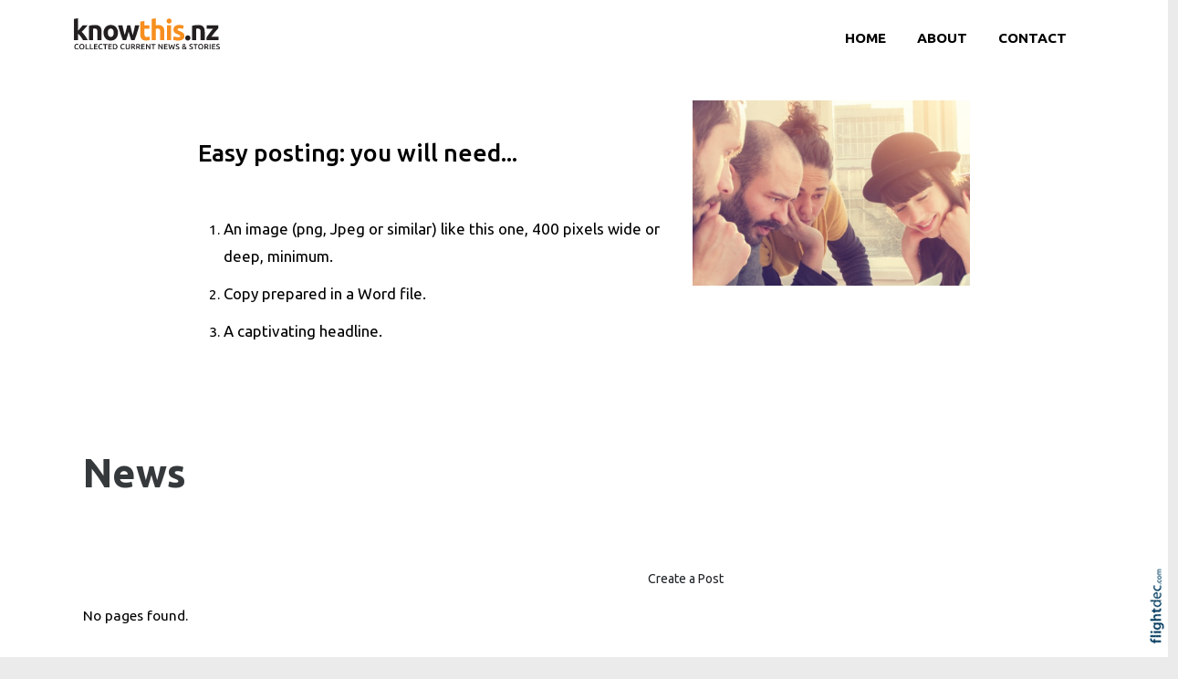

--- FILE ---
content_type: text/html; charset=UTF-8
request_url: https://knowthis.nz/news
body_size: 58610
content:
<!DOCTYPE html>
<html lang="en-NZ" >
<head prefix="og: http://ogp.me/ns# dcterms: http://purl.org/dc/terms/#">
    <meta charset="utf-8">
    
    <meta name="generator" content="Flightdec V2.5.0 - https://flightdec.com" />    <meta name="author" content="Flightdec" />
    <meta property="dcterms:publisher" content="Flightdec" />

	<meta name="viewport" content="width=device-width, initial-scale=1" />  <!-- make responsive -->
	<meta http-equiv="X-UA-Compatible" content="IE=edge" />  <!-- IE Compatibility modes  - use latest rendering-->

	<!-- CACHE ~ host:"knowthis.nz URI:cache/knowthis.nz/news//news
 Timed: 2026-01-18 10:03:23 until 2026-02-17 23:03:23 -->
<!-- secure -->
<!-- CACHE Generated in: 0.1532 seconds. -->
<!-- CACHE Loaded in [-PAGE-LOADED-]-->
                            <!-- PAGE Generated in 0.1537-->
            <!-- load flightdec js lib -->
        <script data-cookie-consent="functionality" nonce="a332b4d52d31c25bf3574d5697ac7b52146944c8ff8aa3dd3226b7364278c70d" src="/js/ver1765930663/functionsV2.js"></script>
        <script nonce="a332b4d52d31c25bf3574d5697ac7b52146944c8ff8aa3dd3226b7364278c70d" cookie-consent="strictly-necessary"> 
                                 var CDNS = {}
                    function fd_load_cdns(el) 
                    {
                        var count = parseInt(el.getAttribute("data-cdn-count"));
                        var cdn = el.getAttribute("data-cdn");
                        var s_type = el.getAttribute("data-type");

                        console.log("Failed to load:", s_type);
                        console.log("Attempting fallback for:", cdn);

                        if (CDNS[cdn] && CDNS[cdn][count]) 
                        {
                            var existingScript = document.querySelector(`[data-cdn="${cdn}"]`);

                            if (!existingScript) 
                            {
                                var newEl = document.createElement(el.tagName);
                                newEl.setAttribute(s_type, CDNS[cdn][count]);
                                newEl.setAttribute("data-cdn", cdn);
                                newEl.setAttribute("data-cdn-count", count + 1);
                                newEl.onerror = function() { fd_load_cdns(newEl); };
                                document.head.appendChild(newEl);
                                console.log("Loaded fallback:", CDNS[cdn][count]);
                            }
                            else 
                            {
                                console.log(`Script ${cdn} is already loaded.`);
                            }
                        }
                        else 
                        {
                            console.error("No more fallbacks available for", cdn);
                        }
                    }

                /* Load available alternative CDNs */ 
                                    CDNS.bootstrap_css = ["https://cdn.jsdelivr.net/npm/bootstrap@5.2.0/dist/css/bootstrap.min.css",];/* Load available alternative CDNs */ 
                                    CDNS.jquery = ["https://cdnjs.cloudflare.com/ajax/libs/jquery/3.7.1/jquery.min.js", "//cdn.jsdelivr.net/npm/jquery@3.7.1/dist/jquery.min.js",];/* Load available alternative CDNs */ 
                                    CDNS.modernizr = ["https://cdnjs.cloudflare.com/ajax/libs/modernizr/2.8.3/modernizr.js",];
 
                                </script>
<link href="https://cdnjs.cloudflare.com/ajax/libs/twitter-bootstrap/5.2.0/css/bootstrap.min.css" type="text/css" rel="stylesheet" nonce="a332b4d52d31c25bf3574d5697ac7b52146944c8ff8aa3dd3226b7364278c70d"  onerror="fd_load_cdns(this);" data-cdn="bootstrap_css" data-cdn-count="0" data-type="href"  />
<link href="//cdn.fld.nz/css/fontawesome/pro 6.4.2/css/all.min.css" type="text/css" rel="stylesheet" nonce="a332b4d52d31c25bf3574d5697ac7b52146944c8ff8aa3dd3226b7364278c70d"  onerror="fd_load_cdns(this);" data-cdn="fontawesome" data-cdn-count="0" data-type="href"  />
<link href="//cdn.fld.nz/js/jqueryui-custom/css/custom-theme/jquery-ui-1.13.0.custom.min.css" type="text/css" rel="stylesheet" nonce="a332b4d52d31c25bf3574d5697ac7b52146944c8ff8aa3dd3226b7364278c70d"  onerror="fd_load_cdns(this);" data-cdn="jqueryui_css" data-cdn-count="0" data-type="href"  />
<script nonce="a332b4d52d31c25bf3574d5697ac7b52146944c8ff8aa3dd3226b7364278c70d" id="script_jquery" src="https://ajax.googleapis.com/ajax/libs/jquery/3.7.1/jquery.min.js" cookie-consent="strictly-necessary"  onerror="fd_load_cdns(this);" data-cdn="jquery" data-cdn-count="0" data-type="src" ></script>
<script nonce="a332b4d52d31c25bf3574d5697ac7b52146944c8ff8aa3dd3226b7364278c70d" id="script_popper" src="https://cdnjs.cloudflare.com/ajax/libs/popper.js/2.11.8/umd/popper.min.js" cookie-consent="strictly-necessary"  onerror="fd_load_cdns(this);" data-cdn="popper" data-cdn-count="0" data-type="src" ></script>
<script nonce="a332b4d52d31c25bf3574d5697ac7b52146944c8ff8aa3dd3226b7364278c70d" id="script_modernizr" src="https://ajax.aspnetcdn.com/ajax/modernizr/modernizr-2.8.3.js" cookie-consent="strictly-necessary"  onerror="fd_load_cdns(this);" data-cdn="modernizr" data-cdn-count="0" data-type="src" ></script>
<script nonce="a332b4d52d31c25bf3574d5697ac7b52146944c8ff8aa3dd3226b7364278c70d" id="script_jqueryui" src="//cdn.fld.nz/js/jqueryui-custom/js/jquery-ui-1.13.0.custom.min.js" cookie-consent="strictly-necessary"  onerror="fd_load_cdns(this);" data-cdn="jqueryui" data-cdn-count="0" data-type="src" ></script>
<script nonce="a332b4d52d31c25bf3574d5697ac7b52146944c8ff8aa3dd3226b7364278c70d" cookie-consent="strictly-necessary">
                                    scriptEl = document.getElementById("script_jqueryui");
                                    
                                    if (scriptEl) 
                                    {
                                        var hookName = "jqueryui_fd_hook";

                                        /* Check if the function exists BEFORE adding it  */
                                        if (typeof window[hookName] === "function") 
                                        {
                                            if (!window.FD_LOADED_LIBS.hasOwnProperty("jqueryui"))  
                                            {
                                                window.FD_LOADED_LIBS["jQuery.ui"] = { hook: hookName, retries: 0 };
                                            }
                                        }
                                        else
                                            console.info(`no ${hookName} hook function yet?`) ;
                                            
                                        /*   Attach event listener if the script hasnt already been processed  */
                                        if (!scriptEl.hasAttribute("data-loaded")) 
                                        {
                                            document.addEventListener("DOMContentLoaded", function() 
                                                {
                                                    fd_check_and_fire("jqueryui", "jQuery.ui");
                                                });
                                            scriptEl.setAttribute("data-loaded", "true"); /* Prevent duplicate event attachment  */
                                        }
                                        else 
                                        {
                                            fd_check_and_fire("jqueryui", "jQuery.ui"); /* Call manually if script is already there  */
                                        }
                                    }
                                    
                                </script>        
        <!-- using NONCE -->
        <script data-cookie-consent="functionality" nonce="a332b4d52d31c25bf3574d5697ac7b52146944c8ff8aa3dd3226b7364278c70d">
            //<![CDATA[
            //
            /* 
            * add a listener event that can be fired from the build_cdns function
            * it will search for  functions named based on the CDN library that was loaded +  _fd_hook
            */
            document.addEventListener("DOMContentLoaded", function() 
                    {
                        var fatalPanel = document.querySelector(".fd-error-fatal")
                        if (fatalPanel && fatalPanel.offsetParent === null) 
                        {
                            document.body.appendChild(fatalPanel);
                            fatalPanel.style.position = "fixed";
                            fatalPanel.style.top = "20px";
                            fatalPanel.style.left = "20px";
                            fatalPanel.style.zIndex = "99999";
                        }
                    });

                window.fd_fire_event = function (key, retry = 0, test_lib = '')
                {
                    // Dynamically construct the function name based on the key
                    var eventFunctionName = key + '_fd_hook';

                    console.log("Checking if "+ eventFunctionName);
                    console.log(typeof window[eventFunctionName]);


                    // Check if the test library variable exists in the global scope
                    if (test_lib && typeof window[test_lib] === 'undefined')
                    {
                        console.log(`Test library "${test_lib}" not found for key: ${key}. Retrying...`);

                        // Retry after a short delay
                        setTimeout(() => 
                        {
                            fd_fire_event(key, retry, test_lib);
                        }, 300); // Adjust the retry delay as needed

                        return;
                    }

                    // Check if the hook function exists in the global scope
                    if (typeof window[eventFunctionName] === 'function')
                    {
                        console.log(`Executing event function: ${eventFunctionName}`);

                        // Call the function
                        window[eventFunctionName]();
                    }
                    else if (retry)
                    {
                        console.log(`Event function not found for key: ${key}. Retrying...`);

                        // Retry the check after a short delay
                        setTimeout(() => 
                        {
                            fd_fire_event(key, retry, test_lib);
                        }, 300); // Adjust the retry delay as needed
                    }
                }

    
            // The fallbacks if needed
             
            //]]>
        </script>
    
           
        <!-- Google Tag Manager -->
        <script data-cookie-consent="tracking" nonce="a332b4d52d31c25bf3574d5697ac7b52146944c8ff8aa3dd3226b7364278c70d">
                (function(w,d,s,l,i)
                {
                    w[l]=w[l]||[];w[l].push( { 'gtm.start': new Date().getTime(),event:'gtm.js' } );
                    var f=d.getElementsByTagName(s)[0],
                    j=d.createElement(s),dl=l!='dataLayer'?'&l='+l:'';
                    j.async=true;j.src='https://www.googletagmanager.com/gtm.js?id='+i+dl;
                    f.parentNode.insertBefore(j,f);
                })
                (window,document,'script','dataLayer','GTM-K92CLN9');
        </script>
        <!-- End Google Tag Manager -->
            
        <!--  global - All sites - Analytics  -->
        <script async src="https://www.googletagmanager.com/gtag/js?id=G-2FXRR14WBJ"  data-cookie-consent="tracking"></script>
        <script data-cookie-consent="tracking" nonce="a332b4d52d31c25bf3574d5697ac7b52146944c8ff8aa3dd3226b7364278c70d">
            /* GA trackers */
            window.dataLayer = window.dataLayer || [];
            function gtag(){dataLayer.push(arguments);}
            gtag('js', new Date());
            
            
            var o_tracker = new Object;
            o_tracker.trackers = new Object;
                        
            gtag( "config", "G-2FXRR14WBJ" );  //GLOBAL TRACKER 
            o_tracker.trackers.t1 =  "G-2FXRR14WBJ"; 
            
            			o_tracker.trackers.t2 =  "UA-152134991-6"; 
			gtag("config", "UA-152134991-6" );  // New page tracker2

			o_tracker.trackers.t3 =  "G-33Z9LE05EV"; 
			gtag("config", "G-33Z9LE05EV" );  // New page tracker3

			o_tracker.length = 3;
        </script>
             <!-- General site styles for Flightdec -->
    <link href="//cdn.fld.nz/css/compiled/ver1762820531/flightdec-site-styles-rem.css" type="text/css"  rel="stylesheet" />

                <title>News</title>

			<meta property="og:site_name" content="Know This" />
            
            <meta property="og:title" content="News" />
            <meta property="dcterms:title" content="News" />
			
            <link rel="canonical" href="https://knowthis.nz/news" />
            <meta property="og:url" content="https://knowthis.nz/news" />
			
			            <meta name="keywords" content="news" />
            <meta name="description" content="News
&amp;nbsp;" />
			
            <meta property="dcterms:description" content="News
&amp;nbsp;" />
            
            <meta property="og:description" content="News
&amp;nbsp;" />
            
			 <meta name="dcterms.created" content="2020-04-03T20:20:00+13:00" />
 <meta name="dcterms.modified" content="2021-06-17T11:01:50+12:00" />
<!-- Modified: Thu, 17 Jun 2021 11:01:50 NZST -->
<!-- created: Fri, 03 Apr 2020 20:20:00 NZST  -->

<link rel="icon" href="/uploads/sites/knowthis/theme/images/ver1693368219/favicon.ico" sizes="32x32" /> <!-- normal .. -->
    <!-- For iPhone 6 Plus with @3× display: -->
                            <link rel="apple-touch-icon-precomposed" sizes="180x180" href="/uploads/sites/knowthis/theme//images/ver1693368347/apple-touch-icon-180x180-precomposed.png">
    <!-- For iPad with @2× display running iOS ≥ 7: -->
                            <link rel="apple-touch-icon-precomposed" sizes="152x152" href="/uploads/sites/knowthis/theme//images/ver1693368326/apple-touch-icon-152x152-precomposed.png">
    <!-- For iPad with @2× display running iOS ≤ 6: -->
                            <link rel="apple-touch-icon-precomposed" sizes="144x144" href="/uploads/sites/knowthis/theme//images/ver1693368297/apple-touch-icon-144x144-precomposed.png">
    <!-- For iPhone with @2× display running iOS ≥ 7: -->
                            <link rel="apple-touch-icon-precomposed" sizes="120x120"  href="/uploads/sites/knowthis/theme//images/ver1693368274/apple-touch-icon-120x120-precomposed.png">
    <!-- For iPhone with @2× display running iOS ≤ 6: -->
                            <link rel="apple-touch-icon-precomposed" sizes="114x114"  href="/uploads/sites/knowthis/theme//images/ver1693368256/apple-touch-icon-114x114-precomposed.png">
    <!-- For the iPad mini and the first- and second-generation iPad (@1× display) on iOS ≥ 7: -->
                            <link rel="apple-touch-icon-precomposed" sizes="76x76"  href="/uploads/sites/knowthis/theme//images/ver1693368398/apple-touch-icon-76x76-precomposed.png">
    <!-- For the iPad mini and the first- and second-generation iPad (@1× display) on iOS ≤ 6: -->
                           <link rel="apple-touch-icon-precomposed" sizes="72x72" href="/uploads/sites/knowthis/theme//images/ver1693368368/apple-touch-icon-72x72-precomposed.png">
    <!-- For non-Retina iPhone, iPod Touch, and Android 2.1+ devices: -->
                           <link rel="apple-touch-icon-precomposed" href="/uploads/sites/knowthis/theme//images/ver1693368418/apple-touch-icon-precomposed.png"><!-- 57×57px -->
<!-- Theme Details 2col-011-p.top-s.off-vfull
alias: batten
version: 2.3
designed by: flightdec.com (yvonne ward)
coded by: flightdec.com (logan hendra)
date: 10/05/2012
bootstrap: middle - 8 (750px), right 4(360px)
description: expansive panoramic top banner space ideal for a wide graphic or image.
absence of left menu allows a wide main page area but a horizontal menu limits the space available for buttons.
right column can vary on each page to show a page menu, to have lists, and/or to use as a promotional space.
 --><!-- font sizer normal, small, large --><link rel="stylesheet" type="text/css" title="font normal" media="screen" href="/uploads/sites/knowthis/theme/css/ver1584921612/aa.css" />
<link rel="alternate stylesheet" type="text/css" title="font smaller" media="screen" href="/uploads/sites/knowthis/theme/css/ver1584921612/a.css" />
<link rel="alternate stylesheet" type="text/css" title="font larger" media="screen" href="/uploads/sites/knowthis/theme/css/ver1584921612/aaa.css" />
<!-- style sheets for theme sites, Flightdecs --><link rel="stylesheet" type="text/css" href="/uploads/sites/knowthis/theme/css/ver1584921612/print.css" media="print" />
<!-- Sites general style sheet --><link rel="stylesheet" type="text/css"  media="screen" href="/uploads/sites/knowthis/theme/css/ver1697081015/styles.css" />
<!-- Sites general colours style sheet --><link rel="stylesheet" type="text/css" media="screen" href="/uploads/sites/knowthis/theme-color/ver1584921634/styles.css" />
<!-- Flightdecs general responsive style sheet and default print styles --><link rel="stylesheet" type="text/css" href="//cdn.fld.nz/css/flightdec/ver1726516292/responsive.css" media="screen">            
        <link rel="stylesheet" type="text/css" href="//cdn.fld.nz/css/flightdec/ver1763165924/print.css" media="print">

        <!-- Flightdecs module styles sheet and any injected for page -->
        <style data-cookie-consent="strictly-necessary" nonce="a332b4d52d31c25bf3574d5697ac7b52146944c8ff8aa3dd3226b7364278c70d">
            /* attach module styles unimodule */.unimod-content-image { margin-right:10px; } 
#unimod_details_next, #blog_details_prev  { font-size:0.9em }

#unimod_details_prev  { height:15px; }
#unimod_details_prev { float:left; }
#unimod_details_prev a { display:block; width:180px;  }
#unimod_details_prev img {  border:none; vertical-align:middle; float:left; margin-right:10px; margin-top:3px;}

#unimod_details_next {  height:15px; }
#unimod_details_next { float:right; }
#unimod_details_next img {  border:none; vertical-align:middle; float:right;  margin-left:10px; margin-top:3px;}
#unimod_details_next a { display:block; width:180px; text-align: right;  }

/***
 Attach some styles for default Resouce unimodlue layout

 This will use fontawesome hard-coded on the page, with these colour styles
*/
.unimod-header { margin-bottom:10px; }
.resource-visits { text-align:right; margin-bottom:5px; font-size:0.9em; } 

.unimod-resource .rule {margin-top:0px; line-height: 2px; }

.resource-section .resource-section-link li { list-style-type: none; }
.resource-section-link li i { margin-right:10px; font-size: 1.2rem; margin-left: -15px; }

/* decrease small square */
.resource-header i { font-size:0.7em; margin-right:10px; }
.resource-header { margin-top: 1em; } 

.organisation-name { margin-bottom:12px; }

.resource-1 i, .resource-1 .resource-section-link li i { color: #336699; }
.resource-2 i, .resource-2 .resource-section-link li i { color: #990000; }
.resource-3 i, .resource-3 .resource-section-link li i { color: #006600; }
.resource-4 i, .resource-4 .resource-section-link li i { color: #333366; }
.resource-5 i, .resource-5 .resource-section-link li i { color: #cc9933; }
.resource-6 i, .resource-6 .resource-section-link li i { color: #006666; }
.resource-7 i, .resource-7 .resource-section-link li i { color: #663333; }
.resource-8 i, .resource-8 .resource-section-link li i { color: #cc6600; }
.resource-9 i, .resource-9 .resource-section-link li i { color: #666699; }
.resource-10 i, .resource-10 .resource-section-link li i { color: #669933; }
.resource-11 i, .resource-11 .resource-section-link li i { color: #003366; }
.resource-12 i, .resource-12 .resource-section-link li i { color: #cc0000; }
.resource-13 i, .resource-13 .resource-section-link li i { color: #999933; }
.resource-14 i, .resource-14 .resource-section-link li i { color: #660066; }
.resource-15 i, .resource-15 .resource-section-link li i { color: #3399cc; }
.resource-16 i, .resource-16 .resource-section-link li i { color: #996633; }
.resource-17 i, .resource-17 .resource-section-link li i { color: #006666; }
.resource-18 i, .resource-18 .resource-section-link li i { color: #009999; }
.resource-19 i, .resource-19 .resource-section-link li i { color: #663399; }
.resource-20 i, .resource-20 .resource-section-link li i { color: #cc3366; }
.resource-21 i, .resource-21 .resource-section-link li i { color: #666666; }        </style>
        
                        <style nonce="a332b4d52d31c25bf3574d5697ac7b52146944c8ff8aa3dd3226b7364278c70d">
                    <!--
                    /*
    Document   : responsive.css
    Created on : Aug 29, 2013, 12:34:18 PM
    Author     : Logan
    Description: Create generic responsive styles for cross site purposes
*/


img.bordered { border:1px solid black; }
.small { line-height: 1em; font-size:0.9em; }

.pad-left { padding-left:10px; }
.pad-right { padding-right:10px;}
.pad-top { padding-top:10px; }
.pad-bottom { padding-bottom:10px; }
.pad-all { padding:10px; }

.img-fluid {}
.img-responsive {}
.iframe-responsive {}
.video-responsive {}
.col-xs-12 {}
.hidden-xs {}
.hidden-sm {}
.hidden-md {}
.hidden-lg {}
.visible-xs {}
.visible-sm {}
.visible-md {}
.visible-lg {}

/*ignore icons */
a.ignore-icon { }

                            /********** modules styles ***********/
                            /* attach module styles unimodule */.unimod-content-image { margin-right:10px; } 
#unimod_details_next, #blog_details_prev  { font-size:0.9em }

#unimod_details_prev  { height:15px; }
#unimod_details_prev { float:left; }
#unimod_details_prev a { display:block; width:180px;  }
#unimod_details_prev img {  border:none; vertical-align:middle; float:left; margin-right:10px; margin-top:3px;}

#unimod_details_next {  height:15px; }
#unimod_details_next { float:right; }
#unimod_details_next img {  border:none; vertical-align:middle; float:right;  margin-left:10px; margin-top:3px;}
#unimod_details_next a { display:block; width:180px; text-align: right;  }

/***
 Attach some styles for default Resouce unimodlue layout

 This will use fontawesome hard-coded on the page, with these colour styles
*/
.unimod-header { margin-bottom:10px; }
.resource-visits { text-align:right; margin-bottom:5px; font-size:0.9em; } 

.unimod-resource .rule {margin-top:0px; line-height: 2px; }

.resource-section .resource-section-link li { list-style-type: none; }
.resource-section-link li i { margin-right:10px; font-size: 1.2rem; margin-left: -15px; }

/* decrease small square */
.resource-header i { font-size:0.7em; margin-right:10px; }
.resource-header { margin-top: 1em; } 

.organisation-name { margin-bottom:12px; }

.resource-1 i, .resource-1 .resource-section-link li i { color: #336699; }
.resource-2 i, .resource-2 .resource-section-link li i { color: #990000; }
.resource-3 i, .resource-3 .resource-section-link li i { color: #006600; }
.resource-4 i, .resource-4 .resource-section-link li i { color: #333366; }
.resource-5 i, .resource-5 .resource-section-link li i { color: #cc9933; }
.resource-6 i, .resource-6 .resource-section-link li i { color: #006666; }
.resource-7 i, .resource-7 .resource-section-link li i { color: #663333; }
.resource-8 i, .resource-8 .resource-section-link li i { color: #cc6600; }
.resource-9 i, .resource-9 .resource-section-link li i { color: #666699; }
.resource-10 i, .resource-10 .resource-section-link li i { color: #669933; }
.resource-11 i, .resource-11 .resource-section-link li i { color: #003366; }
.resource-12 i, .resource-12 .resource-section-link li i { color: #cc0000; }
.resource-13 i, .resource-13 .resource-section-link li i { color: #999933; }
.resource-14 i, .resource-14 .resource-section-link li i { color: #660066; }
.resource-15 i, .resource-15 .resource-section-link li i { color: #3399cc; }
.resource-16 i, .resource-16 .resource-section-link li i { color: #996633; }
.resource-17 i, .resource-17 .resource-section-link li i { color: #006666; }
.resource-18 i, .resource-18 .resource-section-link li i { color: #009999; }
.resource-19 i, .resource-19 .resource-section-link li i { color: #663399; }
.resource-20 i, .resource-20 .resource-section-link li i { color: #cc3366; }
.resource-21 i, .resource-21 .resource-section-link li i { color: #666666; }
                            /*********** custom site styles *********/
                                        -->
                         </style> 
                         <style nonce="a332b4d52d31c25bf3574d5697ac7b52146944c8ff8aa3dd3226b7364278c70d" >
                         #tinymce { background-color: #fff; }
.ui-widget-overlay {     background-color: #fff;     }
body {font-family: 'Ubuntu', sans-serif; }
#main-content { background-image: none; }
header.top-header {     background-color: #fff; }
header.top-header .container {  background-color: transparent; }

#byline {  font-size: 0.9rem;   color: #fff;    padding-bottom: 20px;    padding-left: 15px;     font-weight: 500;    letter-spacing: 0.02rem; }

#search fieldset { background-color: #fff; padding: 5px 5px 5px 15px; border: 1px solid #bababa; border-radius: 20px; }
#search input { width: 80%;}
#search input.form-control { border: none; background-color: transparent; padding-left: 0px; padding-right: 0px; }
#search fieldset .form-group { margin-bottom: 0px; }
#search-btn { padding: 2px 7px 0px 0px;}
#search-btn:hover { color: red;}
#search-text { background-color:transparent; text-transform: uppercase; font-size: 0.8em;} 

.navbar { padding: 0rem;  float: right; }
nav .container { padding-left: 0px; }
.primary-menu {margin-top: 20px; }
.primary-menu .menu, .primary-menu .menu a, .primary-menu .menu a:hover, .primary-menu .menu a.active,  .secondary-menu,  .secondary-menu .menu a, .secondary-menu .menu  { background-image: none; }
.primary-menu, .small-hidden-menu ul li, .menu li li a  
{ background-image: none;  margin-left: 0px; margin-right: 0px; background-color: #fff; text-transform:uppercase;  font-weight: 900;}
    .primary-menu a, .primary-menu a:visited { color:#000; padding-left: 17px; padding-right: 17px;  }
    .menu a:hover, .primary-menu a:hover, .primary-menu a.hover, .primary-menu .menu a:hover .menu a.active,  .primary-menu .menu a.active { color:#f78f1f;   background-color: #fff;   background-image: none;}


.secondary-menu.navbar { background-color: #fff; margin-top: 0px;}
.secondary-menu { background-color: #fff; background-image: none;}
.secondary-menu .menu, .secondary-menu .menu a  { background-image: none; font-size: 1.1rem;    font-weight: 500; background-color: #fff;}


/* Child menus */
.menu li li {  float: none; }
.primary-menu-item ul {  position: absolute;  z-index: 999; }
.menu li > a:after {  font-family: "Font Awesome 5 Pro"; content: " \f107"; } 
.menu li > a:only-child:after { content: ''; }

/*mobile menu */
a.open-menu.details-opener.xs-opener { color: #000; padding: 10px 20px 7px 20px; }
a.open-menu.details-opener.xs-opener:hover { color: #f78f1f;  }
.fa-bars:before { font-size: 1.8rem; }
.small-hidden-menu .xs-opener {border: none; background-color: #fff;    margin-top: 30px; margin-right: 20px; padding:  10px;    }

.small-hidden-menu ul li, .menu li li a { color: #fff; background-color: #040404;}
.small-hidden-menu .primary-menu a { color: #fff; }
.small-hidden-menu .details-slide.menu { background-color: rgba(255,255,255,0.75);  padding-left: 0px; margin-top: 130px;}
.small-hidden-menu  li { line-height: 1em; }
.small-hidden-menu ul a.details-opener:after { font-family: FontAwesome; content: " \f107";} 
.small-hidden-menu .details-opener { }  

#main-content {  background-color: #fff;    background-image: none;}
#middle-panel { margin-bottom: 30px;    margin-top: 50px; }
@media screen and (max-width: 600px) { #middle-panel  {  margin-bottom: 10px; }}
#right-panel  {  margin-bottom: 30px; }
@media screen and (max-width: 600px) { #right-panel  {  margin-top: 10px; }}
#content-extra img,  #content-bottom img  { width:100%; }
@media screen and (max-width: 600px) { #content-top, #content-bottom {  padding-left: 15px; padding-right: 15px; }}
#content-top { width: 100%; }

p { color: #000; font-size: 1.1em; line-height: 1.8; }
ul li, ol li  { color: #000; font-size: 1.1em; line-height: 1.8; margin-bottom: 0.7em; }
.intro { font-size: 1.4em; margin-top: 1em; margin-bottom: 1em; }
.box ol, .box ul { margin: 6px 10px 0 10px;     padding-left: 20px; }

h1 { font-size:3.1em; color:#35393b; font-weight:700; margin-bottom:0.5em; line-height: 1.4;}
h1 a, h1 a:visited { color:#35393b; }
h2 { font-size:1.9em; color:#000; font-weight:500; margin-bottom:0.5em; padding-top:0.8em; line-height: 1.4;} 
h2 a, h2 a:visited { color:#000; }
h3 { font-size:1.9em; color:#35393b; font-weight:700; margin-bottom:0.4em; line-height: 1.3;}
h3 a, h3 a:visited { color:#35393b; }
h4 { font-size:1.6em; color:#35393b; font-weight:500; margin-bottom:0.4em;     padding-top: 1.2rem; line-height: 1.35;}
h4 a, h4 a:visited { color:#35393b; }
h5 { font-size:1.5em; color:#000; font-weight:700; margin-bottom:0.6em; line-height: 1.4;}
h5 a, h5 a:visited { color:#000; }
h6 { font-size:1.4em; color:#000; font-weight:500; margin-bottom:0.4em; margin-top: 0.8em; line-height: 1.4;}
h6 a, h6 a:visited { color:#000; }
a:hover, h1 a:hover, h2 a:hover,  h3 a:hover,  h4 a:hover,  h5 a:hover,  h6 a:hover, strong a:hover { text-decoration:none; color:#0381cc; }

/*4 colour menu and hmpg*/
.sub-menu a, .hm-sub-menu a, .hm-sub-menu h1 a, .hm-sub-menu h3 a, .sub-menu h4 a { color:#fff;      display: block;       padding: 30px 25px 0px 25px;   text-align: center; }
.hm-sub-menu a:hover { color:#fff; }


/* .nav-76840 { background-color: #ab1a3b; }
.nav-76841 { background-color: #267481;}
.nav-76842 { background-color: #dc762f;}
.nav-76843 { background-color: #58455f;}
.nav-76840:hover, .nav-76841:hover, .nav-76842:hover, .nav-76843:hover { background-color: #4c4b4b; }
4 colour menu
.sub-menu p {  margin-bottom:0px;} 
.nav-76840 p a, .nav-76841 p a, .nav-76842 p a, .nav-76843 p a  { font-size:1.1em; padding: 10px;} */

.top-header a img { padding: 20px 0px; width: 160px;}
.top-header a img:hover { opacity: 1; }
a img:hover { opacity: 0.7; filter: alpha(opacity=70); }

a { color: #4383c7; text-decoration:none; }
legend { font-size:1.2em; color: #036476; background-color:transparent;}
dt label { color: #4b5d61; }
.small { font-size: 1em; line-height: 140%;}
.highlight { color:#F00; }
strong {color: inherit;}
a strong, a strong:visited { color: #428bca; }
a strong:hover { color: #0a8de9; }
h6 a strong {color: inherit;}

/*Signup FORM*/
 .form-inline .form-control    {margin-bottom: 5px; }
@media (max-width: 768px) { form.form-inline .btn.green {    margin-top: 0px;     margin-left: 13px;}}
@media (max-width: 768px) { #mod-form.form-inline.prevent-enabled fieldset {        margin-bottom: 0px;}}


/* CLASSES */
.background { color: #fff; padding: 0px 13px 5px 13px; background-color: #000;  text-align: center; display:block; margin-top: 0em; margin-bottom: 0em; line-height: 1;}
.background a, .background a:visited   { color: #fff; text-decoration:none;}
.background a:hover  { color:#d9dada; }

.button {    color:#fff; padding: 10px 30px; background-color: #686c73; width: 100%; text-align: center;  border-radius: 60px;     margin-bottom: 0em; display: block;}
.button a, .button a:visited   { color:#fff; text-decoration:none;}
.button:hover  { background-color:#000;  color:#fff;  }
.button a:hover, .button:hover a  { color:#f98739 }

.rule { border-bottom: 2px solid #aaaea7; padding-bottom: 10px; margin-bottom: 30px;}
.rule a, .rule a:visited   { text-decoration:none; }
.rule a:hover { color:#0392eb; text-decoration:none;}

.rule-orange { border-bottom: 3px solid #fb8c15; padding-bottom: 10px; margin-bottom: 30px;}
.rule-orange a, .rule-orange a:visited   { text-decoration:none; }
.rule-orange a:hover { color:#0392eb; text-decoration:none;}

.background.rule  { margin-bottom: 0px; }

.orange-text, .orange-text a, .orange-text:visited  {color: #fb8c15;}

.caption { line-height:1.4em; font-size:0.9em; font-style: italic;  padding-top: 5px; }
.paddingnone { padding-bottom: 0px; margin-bottom: 0px; margin-top: 0px; padding-top: 0px; }
blockquote {   font-weight:500;   margin: 0.5em 0 1.5em 0;  padding-left: 30px; border-left: 6px solid #a09f9f; }
blockquote p {  color:#555; font-size:1.6em;}

/* Gallery */
.carousel-inner {      background-color: #000;     padding-top: 30px; }

/*Site Buttons*/
#h2-error .btn.green { border: solid; border-radius: 60px; background-color: #028553;}
.btn {     border-radius: 0px; }
.btn.green {  color: #27807c;    border: 2px solid #27807c; background-color: #fff; }
.btn.green:hover, .btn.green:active {background-color: #27807c; border: 2px solid #27807c; }

.btn.blue {  color: #0381cc;  border: 2px solid #0381cc; background-color: #fff;  }

#event-search-calendar td.day.new-day.active.selected {     background-color: #f7b61f; }

/*Index listings*/
.content-header {     margin-bottom: 10px; }
.broadcast-module-name { margin-top: 0px; }
p.article-text a { color: #000; }
article a { text-decoration:none; }
article a p, #fd-content-broadcast p { line-height: 1.8; font-size: 1.1em; }
article h3 { letter-spacing: -0.025rem;     font-size: 1.6em; }
.content-header h4 {     font-size: 1.2em;     margin-top: 0em; padding-top: 3px; }
.signature-image {     margin-top: 5px; }
.read-more:hover { color:#296cb3;}
.mod-index-divider { padding-bottom: 15px;}

/* CARDS*/
.card { border: none;  }
.card.card-theme { width: 17rem; }
      @media screen and (max-width: 1170px) { .card.card-theme { width:15rem; }}
      @media screen and (max-width: 768px) { .card.card-theme { width:22rem; }}
      @media screen and (max-width: 576px) { .card.card-theme  { width:20rem; padding-right: 0px; margin-right: 0px; }}
      @media screen and (max-width: 768px) { .mod-unimod.mod-index-divider, .mod-magic.mod-index-divider, .mod-event.mod-index-divider, .mod-default.mod-index-divider { float: none; display: table; margin: 0px auto; }}
.card.card-theme .signature-image, .card .signature-image { object-fit: cover; max-height: 11rem;}
.card.card-theme .card-body, .card-body   { padding: 0.3rem 0rem 0rem 0rem;     height: 98px;}
h5.card-title:hover {     color: #235a82; }
p.card-text { display:none;}


/*RHP Index listings*/
.box {     border: none; font-size: 1.3em; }
.box ol, .box ul {     margin: 7px 10px 0px 0px;     padding-left: 0px;     font-size: 0.9em;}
.latest-unimodule.box ul li::marker { color:#fff; }
.latest-event.box ul li p {  font-size: 1em; }
.latest-unimodule.box ul li, .latest-event.box ul li p { color:#000; font-weight: 500; line-height: 1.3;  border-bottom: 1px solid #d3cdcd; padding-bottom: 6px; margin-top:6px; }
.latest-unimodule.box ul li a, .latest-event.box ul li p a { color:#000; }
.box ol li a:hover, .box ul li a:hover, .latest-event.box ul li p a:hover {  text-decoration: none;  color: #036d8e; }
.events-siteID {  font-weight: 400; line-height: 1.6; }
 
#right-panel .unimod-author, #right-panel .unimod-date, #right-panel .row.row-cat-location {display: none;}
#right-panel .unimodule-page-name { font-size: 1.2em;     margin-bottom: 0em;}
#right-panel article h3 { font-size: 1.5em; }
#right-panel .unimod-links.content-header {    border: none;     padding: 0px;     margin: 0px; }
#right-panel #modules-holder .broadcast-image {   margin-left: 0px; }
#right-panel .signature-image {    width: 50px;  }
#right-panel .content-header h4 {   font-size: 1.2em; margin-top: 0em; padding-top: 0.5rem;}
#right-panel .broadcast-module-name {   font-size: 0.6em;  }
#right-panel article a p {     line-height: 1.6;     font-size: 0.9rem; }
#right-panel .unimod-header {     margin-bottom: 0px; }

.bootstrap-modal-btn:hover { color: #428bca; }
.bootstrap-modal-btn:before { color: #084c71; font-family: "Font Awesome 6 Pro", sans-serif; content: "\f055"; margin-right: 5px; font-size: .9em; }

a.btn.broadcast-ignore { width: inherit;}
#modules-holder ol { margin-left: 5px;}

.details-opener.opened h1:before, .details-opener.opened h2:before, .details-opener.opened h3:before, .details-opener.opened h4:before, .details-opener.opened h5:before, .details-opener.opened h6:before, .details-opener.opened p:before { color: #028553; font-family: "Font Awesome 5 Pro"; content: "\f056"; margin-right: 5px;    font-size: 17px;}
.details-opener h1:before, .details-opener h2:before, .details-opener h3:before, .details-opener h4:before, .details-opener h5:before, .details-opener h6:before, .details-opener p:before { color: #095a8c; font-family: "Font Awesome 5 Pro"; content: "\f055"; margin-right: 5px;    font-size: 17px;}
.details-slide.opened    { border-bottom: 2px #0492a4 solid;    margin-bottom: 40px; }
.small-hidden-menu .details-slide.opened    { border-bottom: 0px #fff solid; }

.map-responsive {  overflow:hidden;  padding-bottom:56.25%; position:relative; height:0;  }
.map-responsive iframe {  left:0;  top:0; height:100%; width:100%;  position:absolute;  }

.rating_text {     float: right;     text-align: right;     font-size: 0.8em;     text-transform: uppercase;     font-weight: 600; }

/* ALERTS */
.event-expired.alert.alert-danger.alert-dismissable p { margin-bottom: 0em; color: #b38899; }
.event-expired.alert.alert-danger.alert-dismissable .far.fa-exclamation-triangle { display:none; } 
.alert-danger {     --bs-alert-color: #842029;     --bs-alert-bg: #dbced3;     --bs-alert-border-color: #dbced3;     border-radius: 0;     padding: 5px; }
.event-expired.alert.alert-danger.alert-dismissable button.close {     border: none;     background-color: #dbced3; float: right;     border: solid #cf95ac 1px;     border-radius: 40px;     color: #cf95ac; }

#footer, #footer .container { background-color: #080808; }
#footer { padding-bottom: 300px; }
#footer p, #footer a { color: #fff; }
#footer a {     padding: 7px 10px ;}
 #footer a:hover { color:#f99703; text-decoration:none; background-color:  #080808;}
  #footer a.active { color:#f99703; background-color:  #080808;}
#footer ul.menu { padding-left: 0px; }
@media print { header, header *, #comment-form-hide-btn, #right-panel    { display: none !important; } }
                            /*********** custom file styles *********/
                            

                            /******** custom page styles **************/
                                        </style> 
            <!--[if IE]><link rel="stylesheet" type="text/css" href="/uploads/sites/knowthis/theme/css/ver1584921612/ie_only.css" media="screen" /><![endif]-->
<!--[if lte IE 6]> <link rel="stylesheet" type="text/css" href="/uploads/sites/knowthis/theme/css/ver1584921612/ie6.css" media="screen" /><![endif]-->
<!--[if IE 7]><link rel="stylesheet" type="text/css" href="/uploads/sites/knowthis/theme/css/ver1584921612/ie7.css" media="screen" /><![endif]-->
		<script data-cookie-consent="strictly-necessary" src="/js/respond/respond.min.js"></script>

				<!-- Respond.js proxy on external server -->
		<link href="https://netdna.bootstrapcdn.com/respond-proxy.html" id="respond-proxy" rel="respond-proxy" />

		<!-- Respond.js redirect location on local server -->
		<link href="/js/respond/cross-domain/respond.proxy.gif" id="respond-redirect" rel="respond-redirect" />
		
		<!--[if lt IE 9]>
			<script data-cookie-consent="strictly-necessary" src="https://cdnjs.cloudflare.com/ajax/libs/html5shiv/3.7.2/html5shiv.min.js"></script>
		<![endif]--> 
        <!-- start the template --><!--<script type="text/javascript" src="https://platform-api.sharethis.com/js/sharethis.js#property=6476c72188ae9600196fa913&product=sticky-share-buttons&source=platform" async="async"></script><!--  end col-6  -->
<script type='text/javascript' src='https://platform-api.sharethis.com/js/sharethis.js#property=6476c8eed8c6d2001a06c53c&product=sop' async='async'></script>

<link href="https://fonts.googleapis.com/css2?family=Ubuntu:wght@300;400;500;700&display=swap" rel="stylesheet">

</head>

<body id='top' class='bs5'>
<div id="skiptocontent"><a href="#content"  >skip to main content</a></div> 

<header class="top-header">
    <div class="container">
        <div class="row">

            <div class="col-10 col-sm-6 ">
                <a href="https://knowthis.nz" class="banner-image"><img src="/uploads/sites/knowthis/theme/images/KTnz_logo_positive.svg?new=1" alt="Site banner" class='img-fluid'/></a>
            </div>

            <div class="col-sm-6 ">

<nav class='row hidden-print '>
    <div class='col-12 d-none d-sm-block primary-menu'>
        <div class="container">
            <div class='navbar navbar-expand'>
                <ul class="menu nav navbar-nav" >
                    <li class="nav-76816  primary-menu-item"><a href="/home" class=" primary-menu-item" >Home</a></li> <li class="nav-76822  primary-menu-item"><a href="/about" class=" primary-menu-item" >ABOUT</a></li> <li class="nav-76979  primary-menu-item"><a href="/contact" class=" primary-menu-item" >Contact</a></li> 
                </ul>
                <div id="comment_nav"></div>
                <div class="spacer-0"> </div>
            </div>
        </div>
    </div>

    <div class='d-block d-sm-none small-hidden-menu' >
        <div class='primary-menu visible-xs-block  small-hidden-menu'>
            <a class="open-menu details-opener xs-opener" href="#" ><i class="far fa-bars icon-list"></i></a>
               <ul class="  details-slide menu hidden" >
                <li class="nav-76816  primary-menu-item"><a href="/home" class=" primary-menu-item" >Home</a></li> <li class="nav-76822  primary-menu-item"><a href="/about" class=" primary-menu-item" >ABOUT</a></li> <li class="nav-76979  primary-menu-item"><a href="/contact" class=" primary-menu-item" >Contact</a></li> 
		<li style="border-bottom: 2px solid #f78f1f">  </li>
		
		<li style="border-bottom: 2px solid #f78f1f">  </li>
               </ul>
            <div class="spacer-0"> </div>
        </div>
    </div>
</nav>
            </div> <!--  end col-6  -->
        </div> <!--  end row  -->
    </div> <!--  end container  -->

<nav class='row hidden-print '>
        <div class='col-12 d-none d-sm-block secondary-menu '>
        <div class='container navbar navbar-expand'>
            <ul class="menu nav navbar-nav" >
                
            </ul>
            <div class="spacer-0"> </div>
        </div>
    </div>
</nav>

</header>

<!-- 

<div class="row no-gutters sub-menu">
<div class="nav-76840 col-12 col-sm-6 col-md-3">
<p style="text-align: center;"><a title="Information" href="/official-and-regional-information">Official and regional information</a></p>
</div>
<div  class="nav-76841 col-12 col-sm-6 col-md-3">
<p style="text-align: center;"><a title="Community Resources" href="/community-resources">Community Resources</a></p>
</div>
<div  class="nav-76842 col-12 col-sm-6 col-md-3">
<p style="text-align: center;"><a title="News you can use" href="/news-you-can-use">News you can use</a></p>
</div>
<div  class="nav-76843 col-12 col-sm-6 col-md-3">
<p style="text-align: center;"><a title="Views you can use" href="/views-you-can-use">Views you can use</a></p>
</div>
</div> 

 -->
<div class="sharethis-sticky-share-buttons"></div>
<div id='main-content'>
<div  id="content-extra"> <div data-section="extra" class="fd-section"  data-editable_num="0"  nonce="a332b4d52d31c25bf3574d5697ac7b52146944c8ff8aa3dd3226b7364278c70d"><div class="row">
<div class="d-none d-sm-block col-sm-1 col-md-2">
<p>&nbsp;&nbsp;</p>
</div>
<div class="col-xs-12 col-sm-5 col-md-5">
<p class="paddingnone caption" style="text-align: left;">&nbsp;</p>
<h2 style="text-align: left;"><br>Easy posting: you will need...<br><br></h2>
<ol>
<li style="text-align: left;"><span style="font-size: 1.1em;">An image (png, Jpeg or similar) like this&nbsp;one, 400&nbsp;pixels wide or deep, minimum.</span></li>
<li style="text-align: left;"><span style="font-size: 1.1em;">Copy prepared in a Word file.</span></li>
<li style="text-align: left;"><span style="font-size: 1.1em;">A captivating headline.</span></li>
</ol>
<p class="caption">&nbsp;</p>
</div>
<div class="col-xs-12 col-sm-5 col-md-3">
<p class="caption">&nbsp;</p>
<p><img src="//cdn.fld.nz/uploads/sites/workingtogethernz/files/Sample_Images/1CropFotolia_77301996_L.jpg" width="798" height="532" class="img-responsive  img-fluid" alt=""></p>
</div>
<div class="d-none d-sm-blockcol-sm-1 col-md-2">
<p>&nbsp;&nbsp;</p>
</div>
</div></div> </div> 
   <div class="container">
<div class="row">
          <div  id="content-top" > <div data-section="top" class="fd-section" data-editable_num="0" nonce="a332b4d52d31c25bf3574d5697ac7b52146944c8ff8aa3dd3226b7364278c70d"></div>  </div>
 </div>
  <div class='row'>  
            <div class='col-12 col-sm-8 ' >
                <div id="middle-panel">
                    <div id="content">
     <main><div id="sub-content" class="fd-section content-77038  mod-40 mod-18" data-section="main"  data-editable_num="0" ><h1>News</h1>
<p>&nbsp;</p><div class="spacer-0">&nbsp;</div></div>
		<div class="broadcast-ignore-box " data-parentid="" data-parent_siteid="442" data-pageid=""  data-siteid="442" data.site-name="" data-status="0" ></div><div class="spacer-0">&nbsp;</div>
<!-- link to create a post if logged in/enabled -->
 <a class="btn pages-create f-right" href="/News/create+page?index=77038" >Create a Post</a><div class="spacer-10">&nbsp;</div>

<!-- link to create a subscribe to posts if logged in -->


<!-- the search/filter mod form if enabled -->


<div class="spacer-0" id="results">&nbsp;</div>

<!-- results will be printed here from row_template -->
<div id="fd-content-load">
	<div class="loading-spinner icon-spin"><i class="far fa-spinner fa-pulse"> </i></div>
</div></main>
</div><!-- close content-->
                </div>   <!-- close middle panel -->
            </div>  <!-- close col-sm-8 -->

            <div class='col-12 col-sm-4 d-print-none' >
                <div id="right-panel">
                    <div class="spacer-0"> </div>
                    <div id="modules-holder"></div>
                </div>
            </div>  <!-- close col 4 -->
 <div  id="content-bottom"> <div data-section="bottom" class="fd-section" data-editable_num="0"  nonce="a332b4d52d31c25bf3574d5697ac7b52146944c8ff8aa3dd3226b7364278c70d"></div>  </div>
        </div>	<!-- close row -->

    </div>  <!-- close container -->

</div> <!--close main-content -->

<!-- start footer - full width -->
<footer id="footer" >
	<div class='container'>
<ul class="menu" >
                     <li class="nav-76816  primary-menu-item"><a href="/home" class=" primary-menu-item" >Home</a></li> <li class="nav-76822  primary-menu-item"><a href="/about" class=" primary-menu-item" >ABOUT</a></li> <li class="nav-76979  primary-menu-item"><a href="/contact" class=" primary-menu-item" >Contact</a></li> 
                     <div class="spacer-0"> </div>
                      
                  </ul>
		<p style="float:right;" >© Know This. All Rights Reserved</p>
	</div>
</footer>
<!-- end footer -->

<script type="text/javascript" src="//s7.addthis.com/js/300/addthis_widget.js#pubid=ra-5e8124a689216883"></script>

<!-- theme includes if required -->        <span id="mod-sess-clear" class=" hidden"></span>
        <script nonce="a332b4d52d31c25bf3574d5697ac7b52146944c8ff8aa3dd3226b7364278c70d" cookie-consent="strictly-necessary"> 
                                /* Load available alternative CDNs */ 
                                    CDNS.bootstrap_JS = ["https://cdn.jsdelivr.net/npm/bootstrap@5.2.0/dist/js/bootstrap.min.js",];
 
                                </script>
<script nonce="a332b4d52d31c25bf3574d5697ac7b52146944c8ff8aa3dd3226b7364278c70d" id="script_bootstrap_JS" src="https://cdnjs.cloudflare.com/ajax/libs/twitter-bootstrap/5.2.0/js/bootstrap.min.js" cookie-consent="strictly-necessary"  onerror="fd_load_cdns(this);" data-cdn="bootstrap_JS" data-cdn-count="0" data-type="src" ></script>
<script nonce="a332b4d52d31c25bf3574d5697ac7b52146944c8ff8aa3dd3226b7364278c70d" id="script_fd_functions" src="//cdn.fld.nz/uploads/cache/Ver1765261847/2a53efd7c96abd3638584898404b2479.js" cookie-consent="strictly-necessary"  onerror="fd_load_cdns(this);" data-cdn="fd_functions" data-cdn-count="0" data-type="src" ></script>
<script nonce="a332b4d52d31c25bf3574d5697ac7b52146944c8ff8aa3dd3226b7364278c70d" id="script_html5shiv" src="https://cdnjs.cloudflare.com/ajax/libs/html5shiv/3.7.3/html5shiv.min.js" cookie-consent="strictly-necessary"  onerror="fd_load_cdns(this);" data-cdn="html5shiv" data-cdn-count="0" data-type="src" ></script>
<script nonce="a332b4d52d31c25bf3574d5697ac7b52146944c8ff8aa3dd3226b7364278c70d" cookie-consent="strictly-necessary">
                                    scriptEl = document.getElementById("script_html5shiv");
                                    
                                    if (scriptEl) 
                                    {
                                        var hookName = "html5shiv_fd_hook";

                                        /* Check if the function exists BEFORE adding it  */
                                        if (typeof window[hookName] === "function") 
                                        {
                                            if (!window.FD_LOADED_LIBS.hasOwnProperty("html5shiv"))  
                                            {
                                                window.FD_LOADED_LIBS["html5shiv"] = { hook: hookName, retries: 0 };
                                            }
                                        }
                                        else
                                            console.info(`no ${hookName} hook function yet?`) ;
                                            
                                        /*   Attach event listener if the script hasnt already been processed  */
                                        if (!scriptEl.hasAttribute("data-loaded")) 
                                        {
                                            document.addEventListener("DOMContentLoaded", function() 
                                                {
                                                    fd_check_and_fire("html5shiv", "html5shiv");
                                                });
                                            scriptEl.setAttribute("data-loaded", "true"); /* Prevent duplicate event attachment  */
                                        }
                                        else 
                                        {
                                            fd_check_and_fire("html5shiv", "html5shiv"); /* Call manually if script is already there  */
                                        }
                                    }
                                    
                                </script>
	<p id="totop" class=" hidden-print visually-hidden" ><a href="#top" class="btn blue "><span class="sr-only">Skip to </span>TOP <i class="far fa-arrow-up"> </i></a></p>
    
<script nonce="a332b4d52d31c25bf3574d5697ac7b52146944c8ff8aa3dd3226b7364278c70d" data-cookie-consent="functionality" >
//<![CDATA[	
                //auto jump from iFrames, that are not in the page-history display or edit
            if ( top.location !== self.location && 1 )
            {
                console.log ( 'redirect' );
                //top.location = self.location.href
            }
                    
    var continue_loaded = 0; //we have load the continue fn
    var sessions_done = 0;  //sessions loaded
	var scripts_loaded = num_scripts = 0;  //what script do we need to additionally load
	var file_tracker = 1; //do we track file clicks.. boolean 1/0

    //check if session is loaded
    function session_check_done ( )
    {
        console.log( `Checking scripts loaded, ${scripts_loaded} from ${num_scripts}` );
        sess_check_count++;
        
        if ( continue_loaded === 1 )  //already loaded the continue script
            return true;
        else if ( sessions_done === 1 && scripts_loaded === num_scripts )  //sessions loaded, && all scripts loaded = continue to next 
        {
            continue_loading();
			            return;
        }
        else if ( sess_check_count > 20 )//hitting probs with ajax request?
        {
            //try again...
            sess_check_count = 0;
        }
        window.setTimeout( function(){ session_check_done(); }, 500 );  //not loaded, check again soon
        return;
    }

	var local_fd_count = 0 ;
    var custom_js = 0;
    var fd_pass = 0;
	function fd_libraries_done ()
	{
        if (typeof custom_fd_library === "undefined") 
        {
            console.info("FD js - failed. Retesting");

            let script = document.createElement("script");
            script.src = "//cdn.fld.nz/uploads/cache/Ver1765261847/2a53efd7c96abd3638584898404b2479.js"; 
            script.async = false; // Load synchronously to avoid timing issues
           /* document.head.appendChild(script);

            script.onload = function() 
            {
                fd_libraries_done () ;
            };
            return false;  //wait and rerun*/
        }
    
        fd_pass = 1;
        
		//add in the user-notification area
		let userNotification = document.createElement("div");
        userNotification.id = "user-notification";
        userNotification.className = "hidden-print";

        document.body.prepend(userNotification);

        // When the user scrolls down 20px from the top of the document, show the button
        window.onscroll = function() { scrollFunction(); };

		num_scripts = 0 ; 
/** load in order */ 
					                    document.body.insertAdjacentHTML("beforeend",
                        '<a class="hidden-print" id="fd-logo" href="//flightdec.com/flightdec websites?src=Know This" target="_blank">' +
                        '<img src="//cdn.fld.nz/images/Flightdec_Tab.gif" alt="Powered by Flightdec." height="90" width="24" id="fd-tab"></a>'
                    );

                    document.getElementById("fd-logo").addEventListener("click", display_flightdec);
                    document.getElementById("fd-logo").addEventListener("mouseenter", display_flightdec);

                    document.body.insertAdjacentHTML("beforeend",
                        '<div id="fd-text" class="hidden-print">' +
                        '<p>Powered by <a href="https://flightdec.com/flightdec+websites" target="_blank">Flightdec.com</a> - Connected Communities ' +
                        '<a title="Remove Logo" onclick="document.getElementById(\'fd-logo\').remove(); document.getElementById(\'fd-text\').remove();" class="pointer" role="button">' +
                        '<i class="far fa-trash-alt"></i> <span class="sr-only">Remove Logo</span></a></p></div>'
                    );

                    let fdText = document.getElementById("fd-text");
                    fdText.style.opacity = 0;
                    fdText.style.width = 0;
                    fdText.addEventListener("mouseleave", hide_flightdec);
                /* DATA - LOADING */
        
        //load dynamic javascript
         fd_ajax ( {"run":"load_dynamics","pageID":"77038","dynamics":1} );
	}
    fd_libraries_done();
    
    function load_page_scripts()
    {
        /* theme scripts */

/* page scripts */

/* site scripts */

    }
    
    
    //continue loading after session is correct
    //includes any custom JS
    function continue_loading ()
    {
        continue_loaded = 1;
         /* custom_js stuff */ 
 const rh_temp =  document.querySelector("#modules-holder")
                                            if ( rh_temp ) 
                                                rh_temp.setAttribute("data-status", "not-using-AJAX"); fd_load( "#fd-content-load", "?convert=FD-generate" ); 

load_page_scripts();
        document.body.classList.add("bs5"); 
                                
        fd_ajax_complete ();   //librarires loaded, content should also now be added, so lets run a quick tidy up
    }
    
    var ses_timeout = null;
    
    //allow for loading of unnamed scripts defined from pages
    ( function( fd_page_app ) 
        {
            // load defined functions like fd_page_app.function_name
            //define functions like fd_page_app.function_name = function () { } ;
        } ( window.fd_page_app = window.fd_page_app || {} )
    );
    
    //if we can use local storage from browser
    window.addEventListener('storage', function(event)
        {
            if (event.key == 'logout-event') 
            { 
                //you have been logged out, redirect this tab back to homepage.
                //window.location = 'https://knowthis.nz/';
                
                //lets just reload the page instead
                window.location.reload();
            }
        }
    );

	//]]>
</script>
      
<!-- HTML5 elements for IE 9 and below  -->
<!--[if lt IE 9]>
<script type="text/javascript">
    //<![CDATA[
        //create HTML5 compatible elements
        document.createElement('header');
        document.createElement('nav');
        document.createElement('section');
        document.createElement('article');
        document.createElement('footer');
    //]]>
</script>
<![endif]-->

    <a href="/blackhole/" rel="nofollow" class=" hidden-print" id="dont-follow-blackhole">Do NOT follow this link or you will be banned from the server!</a>
    <div class="spacer-0"></div>
    <canvas id="kite-canvas" style="display:none;" class=" hidden-print" ></canvas>
	
        <noscript>Cookie Consent by <a href="https://www.FreePrivacyPolicy.com/free-cookie-consent/" rel="nofollow noopener">FreePrivacyPolicy.com</a></noscript>
</body></html>

--- FILE ---
content_type: text/html; charset=utf-8
request_url: https://knowthis.nz/news?convert=FD-generate&fix=1
body_size: 517
content:
<!-- CACHE ~ host:"knowthis.nz URI:cache/knowthis.nz/news//news?convert=fd-generate&fix=1
 Timed: 2026-01-21 19:10:48 until 2026-01-22 08:15:48 -->
<!-- secure -->
<!-- CACHE Generated in: 0.2794 seconds. -->
<!-- CACHE Loaded in [-PAGE-LOADED-]-->
                            <!-- PAGE Generated in 0.2795-->	<script nonce="6fdd3f8baaac3b3b04fc519826a099ed463078fc29b136e96f55879d2251a210">
		jQuery('#uni-Form .search_text').val( "" );
	</script>
<p>No pages found.</p><script >const fd_broadcast_elem = document.querySelector(".broadcast-rules-generated");if (fd_broadcast_elem) { fd_broadcast_elem.innerHTML = ""; } setTimeout( pin_sort, 3000);  </script>

--- FILE ---
content_type: text/javascript
request_url: https://cdn.fld.nz/uploads/cache/Ver1765261847/2a53efd7c96abd3638584898404b2479.js
body_size: 78084
content:
/* JOINED : 09/12/2025 19:30:47 */
/* /js/styleswitcher.js  */

var cssList = ['font smaller', 'font normal', 'font larger'];
 s_default = 'font normal';
var cssIndex = 0;


function increaseFontSize()
{
  var index = cssIndex;
  index++;

  if (index < cssList.length)
  {
    setActiveStyleSheet(cssList[index]);
    cssIndex = index;
  }
}


function decreaseFontSize()
{
  var index = cssIndex;
  index--;

  if (index >= 0)
  {
    setActiveStyleSheet(cssList[index]);
    cssIndex = index;
  }
}


function setActiveStyleSheet(title)
{
  var i, a, main;
  if ( (!title) || (getActiveStyleSheet() === title ) )
      return;

  for(i=0; (a = document.getElementsByTagName("link")[i]); i++)
  {
    if (isFontSizeStyle(a))
    {
        a.disabled = true;
        if(a.getAttribute("title") == title)
            a.disabled = false;
    }
  }
}

function isFontSizeStyle(a)
{
    if (!a)
        return false;

    if (a.getAttribute("rel").indexOf("style") != -1 && a.getAttribute("title"))
    {
        var re=new RegExp("^font [a-z]+$", "i");
        if (a.getAttribute("title").match(re))
            return true;
    }
    return false;
}

function getActiveStyleSheet()
{
  var i, a;
  for(i=0; (a = document.getElementsByTagName("link")[i]); i++)
  {
    if (isFontSizeStyle(a) && !a.disabled)
        return a.getAttribute("title");
  }
  return null;
}

function getPreferredStyleSheet()
{
  var i, a;
  for(i=0; (a = document.getElementsByTagName("link")[i]); i++)
  {
    if(a.getAttribute("rel").indexOf("style") != -1 && a.getAttribute("rel").indexOf("alt") == -1 && a.getAttribute("title") )
        return a.getAttribute("title");
  }
  return null;
}

function createCookie(name,value,days)
{
  if (days)
  {
    var date = new Date();
    date.setTime(date.getTime()+(days*24*60*60*1000));
    var expires = "; expires="+date.toGMTString();
  }
  else
      expires = "";
  document.cookie = name+"="+value+expires+"; path=/";
}

function readCookie(name)
{
  var nameEQ = name + "=";
  var ca = document.cookie.split(';');
  for(var i=0;i < ca.length;i++)
  {
    var c = ca[i];
    while (c.charAt(0)==' ')
        c = c.substring(1,c.length);
    if (c.indexOf(nameEQ) == 0)
        return c.substring(nameEQ.length,c.length);
  }
  return null;
}

/*
window.onload = function(e) {
  var cookie = readCookie("style");
  var title = cookie ? cookie : getPreferredStyleSheet();

  for (var i = 0; i < cssList.length; i++) {
    if (title == cssList[i]) {
        cssIndex = i;
    }
  }

  setActiveStyleSheet(title);
}
*/


window.onunload = function(e)
{
  var title = getActiveStyleSheet();
  createCookie("style", title, 365);
}


var cookie = readCookie("style");
var title = cookie ? cookie : getPreferredStyleSheet();

if ( title == 'null' )
    title = s_default;
for (var i = 0; i < cssList.length; i++)
{
  if (title == cssList[i])
    cssIndex = i;
}

setActiveStyleSheet(title);/* /js/functions.js  */
/**
 * @preserve
 * --------------------------------------
 * Custom Flightdec Functions Library - V 1.2 
 * NOTE.. this file will be compressed with Google Closure Compiler 
*/



//not yet implemented HTML is looking funky in it
function tips_new(element)  // like a.tips, .tips
{
    const list = document.querySelectorAll(element);
    const filtered_list = list; // not filtering now as we remove the class

    if (filtered_list.length > 0)
    {
        filtered_list.forEach(function(el)
        {
            if (el.closest('form')?.dataset.tips === 'none')
            {
                el.classList.add('tips-removed');
                el.classList.remove('tips');
                return true;
            }
            
            const tip = document.createElement('i');
            tip.className = 'fas fa-question-circle';
            el.appendChild(tip);
            
            let s_tip_pos = el.dataset.tipPos;
            
            if (!s_tip_pos)
            {
                s_tip_pos = { my: "left+15 center", at: "right center", of: el.querySelector(".fa-question-circle") };
            }
            else
            {
                switch (s_tip_pos)
                {
                    case "top":
                        s_tip_pos = { my: "right bottom", at: "right top", of: el };
                        break;
                    case "bottom":
                        s_tip_pos = { my: "right top", at: "right bottom", of: el };
                        break;
                    case "left":
                        s_tip_pos = { my: "right center", at: "left center", of: el };
                        break;
                }
            }
            
            let content = el.title;
            if (!content && el.dataset.tips)
                content = el.dataset.tips;
            
            // Attach link if defined
            const link = el.dataset.href;
            if (link !== undefined && link !== false)
            {
                content += '.<br /> <strong>Click the <i class="fas fa-question-circle"></i> to view detailed help.</strong>';
                el.title = content;
                tip.dataset.href = link; // Attach the href
                tip.addEventListener('click', function(event)
                {
                    event.preventDefault(); // Prevents the browser from following the link.
                    const newWindow = window.open(tip.dataset.href, '_poped');
                    newWindow.focus();
                });
            }

            // Add class for tracking
            el.classList.add('tracked');
            el.classList.remove('tips');

            // Create tooltip
            el.addEventListener('mouseenter', function() {
                const tooltip = document.createElement('div');
                tooltip.className = 'tooltip';
                tooltip.innerHTML = content; // Allow HTML content
                document.body.appendChild(tooltip);

                const rect = el.getBoundingClientRect();
                const tooltipRect = tooltip.getBoundingClientRect();

                switch (s_tip_pos.at) {
                    case "right top":
                        tooltip.style.left = `${rect.right}px`;
                        tooltip.style.top = `${rect.top - tooltipRect.height}px`;
                        break;
                    case "right bottom":
                        tooltip.style.left = `${rect.right}px`;
                        tooltip.style.top = `${rect.bottom}px`;
                        break;
                    case "left center":
                        tooltip.style.left = `${rect.left - tooltipRect.width}px`;
                        tooltip.style.top = `${rect.top + (rect.height / 2) - (tooltipRect.height / 2)}px`;
                        break;
                    default:
                        tooltip.style.left = `${rect.right + 15}px`;
                        tooltip.style.top = `${rect.top + window.scrollY}px`;
                        break;
                }

                el.addEventListener('mouseleave', function() {
                    tooltip.remove();
                });
            });

            if (urlGET('debug_ajax'))
            {
                console.log(`%cTips loaded for: %c${el.title}`, "color:blue;", "color:black;");
            }
        });
    }
}

function tips ( element )  //like a.tips, .tips
{
    list = jQuery(element);
	filtered_list = list; //not filtering now as we remove the class
    //filtered_list = list.not('.tracked');
    if ( filtered_list.length > 0 )
    {
        filtered_list.each(
            function()
            {
                if ( jQuery(this).parents('form').data('tips') == 'none' )
                {
                    jQuery(this).addClass( 'tips-removed' ).removeClass( 'tips' );
                    return true;
                }
                
				$tip = jQuery(' <i class="fas fa-question-circle"></i> ');
				jQuery(this).append ( $tip ) ;
				
                s_tip_pos = jQuery(this).data("tip-pos");
                
                if ( s_tip_pos == '' || s_tip_pos == undefined )
                    s_tip_pos =  { "my": "left+15 center", "at": "right center" , "of": jQuery(this).find(".fa-question-circle") }; 
                else
                {
                    switch ( s_tip_pos )
                    {
                        case "top" : s_tip_pos = { "my": "right bottom", "at": "right top" , "of": jQuery(this) };
                                    break;
                                    
                        case "bottom" : s_tip_pos = { "my": "right top", "at": "right bottom" , "of": jQuery(this) };
                                    break;
                                    
                        case "left" : s_tip_pos = { "my": "right center", "at": "left center" , "of": jQuery(this) };
                                    break;
                    }
                }
                
                
                
                content = jQuery(this).prop('title');
                if ( ( content == '' || content == null ) && jQuery(this).data('tips') != null )
                    content = jQuery(this).data('tips');
                
                //attach link if defined
                link = jQuery(this).data('href') ;
                if ( typeof link !== typeof undefined && link !== false )
				{
                    content = content + '.<br /> <strong>Click the <i class="fas fa-question-circle"></i> to view detailed help.</strong>'
					jQuery(this).prop('title', content );
					$tip.data('href', link ) ; //attach the href
					$tip.on('click', function(event)
						{
							event.preventDefault(); //Prevents the browser from following the link.
							var newWindow = window.open ( jQuery(this).data('href'), '_poped' );
							newWindow.focus();
						}
					);
			   }

                //add class for tracking
                jQuery(this).addClass( 'tracked' ).removeClass( 'tips' );
                jQuery(this).tooltip( 
                        {
                            "html":true, "content" : content, "position": s_tip_pos
                        } 
                );  //bootstrap style tips
                
				if ( urlGET( 'debug_ajax' ) )
				{
					console.log ( " %cTips loaded for: %c " + jQuery(this).prop('title' ), "color:blue; " , "color:black; ") ;
				}  
            }
        );
    }
}
//window['tips'] = tips;


/* parallax effect listner */
function scan_parallax ( )
{
    paroller_objs = jQuery('.paroller-parralax');
    paroller_objs = paroller_objs.not('.tracked');
    
    if ( paroller_objs.length >= 1 )
    { 
        jQuery.getScript( "https://cdn.jsdelivr.net/npm/paroller.js@1.4.6/dist/jquery.paroller.min.js" , function( data, textStatus, jqxhr ) 
            {
                paroller_objs.each ( function ( )
                    {
                        jQuery(this).addClass('tracked');
                        img_src = jQuery(this).find( '.parallax-slider img' ).attr('src');
                        jQuery(this).css( {'background-image' : 'URL('+img_src+')', 'background-size':'cover' } ) ; 
                        
                        jQuery(this).paroller(); 
                    }
                );
            }
        );
    }
    
    //https://github.com/pixelcog/parallax.js
    all_paralax_objs = jQuery('section .parallax-window');
    paralax_objs = all_paralax_objs.not('.tracked');
    
    if ( paralax_objs.length >= 1 )
    {
        paralax_objs.each ( function ( )
            {
                jQuery(this).addClass('tracked');
                img_src = jQuery(this).find( '.parallax-slider img' ).attr('src');
                jQuery(this).find('.parallax-fixed-content').attr('data-src', img_src );

                /* add to be a background image on the section for mobile */
                //get screen width and test for sm?
                if ( jQuery ('body').hasClass('mobile') ) 
                {
                    jQuery(this).css( {'background-image' : 'URL('+img_src+')' ,'background-size':'cover' } ) ;
                    
                    if ( typeof ( jQuery(this).find('.parallax-fixed-content').data( 'mobile-height' ) ) !== 'undefined' )
                    {
                        $obj_content = jQuery(this).find('.parallax-fixed-content');
                        $obj_img = jQuery(this).find( '.parallax-slider img' );
                     
                        var maxWidth = jQuery(this).width(); // Max width for the image
                        var ratio = 0;  // Used for aspect ratio
                        var width = $obj_img.width();    // Current image width
                        var height = $obj_img.height();  // Current image height

                        // scale by width
                            ratio = maxWidth / width;   // get ratio for scaling image
                            $obj_content.css("width", maxWidth); // Set new width
                            $obj_content.css("height", height * ratio);  // Scale height based on ratio
                    
                        $obj_content.css( 'height', jQuery(this).find('.parallax-fixed-content').data( 'mobile-height' ) );
                        $obj_content.css( {'padding-top':0, 'padding-bottom':0 } ) ;
                   }
                }
            }
        );
        /* V1 
        jQuery.cachedScript( "https://cdn.jsdelivr.net/parallax.js/1.4.2/parallax.min.js" )success( function( msg )
            {
                paralax_objs.each ( function ( )
                    {
                        //we need to find the actual image dimensions to call the parallax effect
                        o_img = jQuery (this).find( '.parallax-slider img' );
                        i_height = o_img.prop('naturalHeight');
                        i_width = o_img.prop('naturalWidth');
                        jQuery('this').parallax( { naturalWidth: i_width, naturalHeight: i_height } );
                    }
                );
            }
        );*/
        /* V2 */
        jQuery.cachedScript( "https://cdn.fld.nz/js/jquery-addons/parallax2/dist/jquery.parallax.js" );/*success( function( msg )
            {
                paralax_objs.each ( function ( )
                    {
                        //we need to find the actual image dimensions to call the parallax effect
                        jQuery( this ).parallax( { speed: .3, sliderSelector: '>.parallax-slider' } );
                    }
                );
            }
        );*/
    }
}


/**
 * @preserve
 * ------------------------------------------
 * jQuery blockUI plugin
 * Version 2.70.0-2014.11.23
 * Requires jQuery v1.7 or later
 *
 * Examples at: http://malsup.com/jquery/block/
 * Copyright (c) 2007-2013 M. Alsup
 * Dual licensed under the MIT and GPL licenses:
 * http://www.opensource.org/licenses/mit-license.php
 * http://www.gnu.org/licenses/gpl.html
 *
 * Thanks to Amir-Hossein Sobhi for some excellent contributions!
 */

;(function() {
/*jshint eqeqeq:false curly:false latedef:false */
"use strict";

	function setup($) {
		$.fn._fadeIn = $.fn.fadeIn;

		var noOp = $.noop || function() {};

		// this bit is to ensure we don't call setExpression when we shouldn't (with extra muscle to handle
		// confusing userAgent strings on Vista)
		var msie = /MSIE/.test(navigator.userAgent);
		var ie6  = /MSIE 6.0/.test(navigator.userAgent) && ! /MSIE 8.0/.test(navigator.userAgent);
		var mode = document.documentMode || 0;
		var setExpr = $.isFunction( document.createElement('div').style.setExpression );

		// global $ methods for blocking/unblocking the entire page
		$.blockUI   = function(opts) { install(window, opts); };
		$.unblockUI = function(opts) { remove(window, opts); };

		// convenience method for quick growl-like notifications  (http://www.google.com/search?q=growl)
		$.growlUI = function(title, message, timeout, onClose) {
			var $m = $('<div class="growlUI"></div>');
			if (title) $m.append('<h1>'+title+'</h1>');
			if (message) $m.append('<h2>'+message+'</h2>');
			if (timeout === undefined) timeout = 3000;

			// Added by konapun: Set timeout to 30 seconds if this growl is moused over, like normal toast notifications
			var callBlock = function(opts) {
				opts = opts || {};

				$.blockUI({
					message: $m,
					fadeIn : typeof opts.fadeIn  !== 'undefined' ? opts.fadeIn  : 700,
					fadeOut: typeof opts.fadeOut !== 'undefined' ? opts.fadeOut : 1000,
					timeout: typeof opts.timeout !== 'undefined' ? opts.timeout : timeout,
					centerY: false,
					showOverlay: false,
					onUnblock: onClose,
					css: $.blockUI.defaults.growlCSS
				});
			};

			callBlock();
			var nonmousedOpacity = $m.css('opacity');
			$m.mouseover(function() {
				callBlock({
					fadeIn: 0,
					timeout: 30000
				});

				var displayBlock = $('.blockMsg');
				displayBlock.stop(); // cancel fadeout if it has started
				displayBlock.fadeTo(300, 1); // make it easier to read the message by removing transparency
			}).mouseout(function() {
				$('.blockMsg').fadeOut(1000);
			});
			// End konapun additions
		};

		// plugin method for blocking element content
		$.fn.block = function(opts) { 
			if ( this[0] === window ) {
				$.blockUI( opts );
				return this;
			}
			var fullOpts = $.extend({}, $.blockUI.defaults, opts || {});
			this.each(function() {
				var $el = $(this);
				if (fullOpts.ignoreIfBlocked && $el.data('blockUI.isBlocked'))
					return;
				$el.unblock({ fadeOut: 0 });
			});

			return this.each(function() {
				if ($.css(this,'position') == 'static') {
					//this.style.position = 'relative';
					$(this).data('blockUI.static', true);
				}
				this.style.zoom = 1; // force 'hasLayout' in ie
				install(this, opts);
			});
		};

		// plugin method for unblocking element content
		$.fn.unblock = function(opts) {
			if ( this[0] === window ) {
				$.unblockUI( opts );
				return this;
			}
			return this.each(function() {
				remove(this, opts);
			});
		};

		$.blockUI.version = 2.70; // 2nd generation blocking at no extra cost!

		// override these in your code to change the default behavior and style
		$.blockUI.defaults = {
			// message displayed when blocking (use null for no message)
			message:  '<h1>Please wait...</h1>',

			title: null,		// title string; only used when theme == true
			draggable: true,	// only used when theme == true (requires jquery-ui.js to be loaded)

			theme: true, // set to true to use with jQuery UI themes

			// styles for the message when blocking; if you wish to disable
			// these and use an external stylesheet then do this in your code:
			// $.blockUI.defaults.css = {};
			css: {
				padding:	0,
				margin:		0,
				width:		'30%',
				top:		'40%',
				left:		'35%',
				textAlign:	'center',
				color:		'#000',
				border:		'3px solid #aaa',
				backgroundColor:'#fff',
				cursor:		'wait'
			},

			// minimal style set used when themes are used
			themedCSS: {
				top:	'40%',
				left:	'45%'
			},

			// styles for the overlay
			overlayCSS:  {
				backgroundColor:	'#000',
				opacity:			0.6,
				cursor:				'wait'
			},

			// style to replace wait cursor before unblocking to correct issue
			// of lingering wait cursor
			cursorReset: 'default',

			// styles applied when using $.growlUI
			growlCSS: {
				width:		'350px',
				top:		'10px',
				left:		'',
				right:		'10px',
				border:		'none',
				padding:	'5px',
				opacity:	0.6,
				cursor:		'default',
				color:		'#fff',
				backgroundColor: '#000',
				'-webkit-border-radius':'10px',
				'-moz-border-radius':	'10px',
				'border-radius':		'10px'
			},

			// IE issues: 'about:blank' fails on HTTPS and javascript:false is s-l-o-w
			// (hat tip to Jorge H. N. de Vasconcelos)
			/*jshint scripturl:true */
			iframeSrc: /^https/i.test(window.location.href || '') ? 'javascript:false' : 'about:blank',

			// force usage of iframe in non-IE browsers (handy for blocking applets)
			forceIframe: false,

			// z-index for the blocking overlay
			baseZ: 1000,

			// set these to true to have the message automatically centered
			centerX: true, // <-- only effects element blocking (page block controlled via css above)
			centerY: false,

			// allow body element to be stetched in ie6; this makes blocking look better
			// on "short" pages.  disable if you wish to prevent changes to the body height
			allowBodyStretch: true,

			// enable if you want key and mouse events to be disabled for content that is blocked
			bindEvents: true,

			// be default blockUI will supress tab navigation from leaving blocking content
			// (if bindEvents is true)
			constrainTabKey: true,

			// fadeIn time in millis; set to 0 to disable fadeIn on block
			fadeIn:  200,

			// fadeOut time in millis; set to 0 to disable fadeOut on unblock
			fadeOut:  400,

			// time in millis to wait before auto-unblocking; set to 0 to disable auto-unblock
			timeout: 0,

			// disable if you don't want to show the overlay
			showOverlay: true,

			// if true, focus will be placed in the first available input field when
			// page blocking
			focusInput: true,

            // elements that can receive focus
            focusableElements: ':input:enabled:visible',

			// suppresses the use of overlay styles on FF/Linux (due to performance issues with opacity)
			// no longer needed in 2012
			// applyPlatformOpacityRules: true,

			// callback method invoked when fadeIn has completed and blocking message is visible
			onBlock: null,

			// callback method invoked when unblocking has completed; the callback is
			// passed the element that has been unblocked (which is the window object for page
			// blocks) and the options that were passed to the unblock call:
			//	onUnblock(element, options)
			onUnblock: null,

			// callback method invoked when the overlay area is clicked.
			// setting this will turn the cursor to a pointer, otherwise cursor defined in overlayCss will be used.
			onOverlayClick: null,

			// don't ask; if you really must know: http://groups.google.com/group/jquery-en/browse_thread/thread/36640a8730503595/2f6a79a77a78e493#2f6a79a77a78e493
			quirksmodeOffsetHack: 4,

			// class name of the message block
			blockMsgClass: 'blockMsg',

			// if it is already blocked, then ignore it (don't unblock and reblock)
			ignoreIfBlocked: false
		};

		// private data and functions follow...

		var pageBlock = null;
		var pageBlockEls = [];

		function install(el, opts) {
			var css, themedCSS;
			var full = (el == window);

            var msg = '';
            var s_message = jQuery( el ).data('block-message');
            
            if ( s_message != undefined && s_message != '' )
                msg = $.blockUI.defaults.messageContainer.replace ( '[-message-]', s_message ) ;
            else       
                msg = (opts && opts.message !== undefined ? opts.message : undefined);
			opts = $.extend({}, $.blockUI.defaults, opts || {});

			if (opts.ignoreIfBlocked && $(el).data('blockUI.isBlocked'))
				return;

			opts.overlayCSS = $.extend({}, $.blockUI.defaults.overlayCSS, opts.overlayCSS || {});
			css = $.extend({}, $.blockUI.defaults.css, opts.css || {});
			if (opts.onOverlayClick)
				opts.overlayCSS.cursor = 'pointer';

			themedCSS = $.extend({}, $.blockUI.defaults.themedCSS, opts.themedCSS || {});
			msg = msg === undefined ? opts.message : msg;

			// remove the current block (if there is one)
			if (full && pageBlock)
				remove(window, {fadeOut:0});

			// if an existing element is being used as the blocking content then we capture
			// its current place in the DOM (and current display style) so we can restore
			// it when we unblock
			if (msg && typeof msg != 'string' && (msg.parentNode || msg.jquery)) 
            {
				var node = msg.jquery ? msg[0] : msg;
				var data = {};
				$(el).data('blockUI.history', data);
				data.el = node;
				data.parent = node.parentNode;
				data.display = node.style.display;
				data.position = node.style.position;
				if (data.parent)
					data.parent.removeChild(node);
			}

			$(el).data('blockUI.onUnblock', opts.onUnblock);
			var z = opts.baseZ;

			// blockUI uses 3 layers for blocking, for simplicity they are all used on every platform;
			// layer1 is the iframe layer which is used to supress bleed through of underlying content
			// layer2 is the overlay layer which has opacity and a wait cursor (by default)
			// layer3 is the message content that is displayed while blocking
			var lyr1, lyr2, lyr3, s;
			if (msie || opts.forceIframe)
				lyr1 = $('<iframe class="blockUI" style="z-index:'+ (z++) +';display:none;border:none;margin:0;padding:0;position:absolute;width:100%;height:100%;top:0;left:0" src="'+opts.iframeSrc+'"></iframe>');
			else
				lyr1 = $('<div class="blockUI" style="display:none"></div>');

			if (opts.theme)
				lyr2 = $('<div class="blockUI blockOverlay ui-widget-overlay" style="z-index:'+ (z++) +';display:none"></div>');
			else
				lyr2 = $('<div class="blockUI blockOverlay" style="z-index:'+ (z++) +';display:none;border:none;margin:0;padding:0;width:100%;height:100%;top:0;left:0"></div>');

			if (opts.theme && full) {
				s = '<div class="blockUI ' + opts.blockMsgClass + ' blockPage ui-dialog ui-widget ui-corner-all" style="z-index:'+(z+10)+';display:none;position:fixed">';
				if ( opts.title ) {
					s += '<div class="ui-widget-header ui-dialog-titlebar ui-corner-all blockTitle">'+(opts.title || '&nbsp;')+'</div>';
				}
				s += '<div class="ui-widget-content ui-dialog-content"></div>';
				s += '</div>';
			}
			else if (opts.theme) {
				s = '<div class="blockUI ' + opts.blockMsgClass + ' blockElement ui-dialog ui-widget ui-corner-all" style="z-index:'+(z+10)+';display:none;position:absolute">';
				if ( opts.title ) {
					s += '<div class="ui-widget-header ui-dialog-titlebar ui-corner-all blockTitle">'+(opts.title || '&nbsp;')+'</div>';
				}
				s += '<div class="ui-widget-content ui-dialog-content"></div>';
				s += '</div>';
			}
			else if (full) {
				s = '<div class="blockUI ' + opts.blockMsgClass + ' blockPage" style="z-index:'+(z+10)+';display:none;position:fixed"></div>';
			}
			else {
				s = '<div class="blockUI ' + opts.blockMsgClass + ' blockElement" style="z-index:'+(z+10)+';display:none;position:absolute"></div>';
			}
			lyr3 = $(s);

			// if we have a message, style it
			if (msg) {
				if (opts.theme) {
					lyr3.css(themedCSS);
					lyr3.addClass('ui-widget-content');
				}
				else
					lyr3.css(css);
			}

			// style the overlay
			if (!opts.theme /*&& (!opts.applyPlatformOpacityRules)*/)
				lyr2.css(opts.overlayCSS);
			lyr2.css('position', full ? 'fixed' : 'absolute');

			// make iframe layer transparent in IE
			if (msie || opts.forceIframe)
				lyr1.css('opacity',0.0);

			//$([lyr1[0],lyr2[0],lyr3[0]]).appendTo(full ? 'body' : el);
			var layers = [lyr1,lyr2,lyr3], $par = full ? $('body') : $(el);
			$.each(layers, function() {
				this.appendTo($par);
			});

			if (opts.theme && opts.draggable && $.fn.draggable) {
				lyr3.draggable({
					handle: '.ui-dialog-titlebar',
					cancel: 'li'
				});
			}

			// ie7 must use absolute positioning in quirks mode and to account for activex issues (when scrolling)
			var expr = setExpr && (!$.support.boxModel || $('object,embed', full ? null : el).length > 0);
			if (ie6 || expr) {
				// give body 100% height
				if (full && opts.allowBodyStretch && $.support.boxModel)
					$('html,body').css('height','100%');

				// fix ie6 issue when blocked element has a border width
				if ((ie6 || !$.support.boxModel) && !full) {
					var t = sz(el,'borderTopWidth'), l = sz(el,'borderLeftWidth');
					var fixT = t ? '(0 - '+t+')' : 0;
					var fixL = l ? '(0 - '+l+')' : 0;
				}

				// simulate fixed position
				$.each(layers, function(i,o) {
					var s = o[0].style;
					s.position = 'absolute';
					if (i < 2) {
						if (full)
							s.setExpression('height','Math.max(document.body.scrollHeight, document.body.offsetHeight) - (jQuery.support.boxModel?0:'+opts.quirksmodeOffsetHack+') + "px"');
						else
							s.setExpression('height','this.parentNode.offsetHeight + "px"');
						if (full)
							s.setExpression('width','jQuery.support.boxModel && document.documentElement.clientWidth || document.body.clientWidth + "px"');
						else
							s.setExpression('width','this.parentNode.offsetWidth + "px"');
						if (fixL) s.setExpression('left', fixL);
						if (fixT) s.setExpression('top', fixT);
					}
					else if (opts.centerY) {
						if (full) s.setExpression('top','(document.documentElement.clientHeight || document.body.clientHeight) / 2 - (this.offsetHeight / 2) + (blah = document.documentElement.scrollTop ? document.documentElement.scrollTop : document.body.scrollTop) + "px"');
						s.marginTop = 0;
					}
					else if (!opts.centerY && full) {
						var top = (opts.css && opts.css.top) ? parseInt(opts.css.top, 10) : 0;
						var expression = '((document.documentElement.scrollTop ? document.documentElement.scrollTop : document.body.scrollTop) + '+top+') + "px"';
						s.setExpression('top',expression);
					}
				});
			}

			// show the message
			if (msg) {
				if (opts.theme)
					lyr3.find('.ui-widget-content').append(msg);
				else
					lyr3.append(msg);
				if (msg.jquery || msg.nodeType)
					$(msg).show();
			}

			if ((msie || opts.forceIframe) && opts.showOverlay)
				lyr1.show(); // opacity is zero
			if (opts.fadeIn) {
				var cb = opts.onBlock ? opts.onBlock : noOp;
				var cb1 = (opts.showOverlay && !msg) ? cb : noOp;
				var cb2 = msg ? cb : noOp;
				if (opts.showOverlay)
					lyr2._fadeIn(opts.fadeIn, cb1);
				if (msg)
					lyr3._fadeIn(opts.fadeIn, cb2);
			}
			else {
				if (opts.showOverlay)
					lyr2.show();
				if (msg)
					lyr3.show();
				if (opts.onBlock)
					opts.onBlock.bind(lyr3)();
			}

			// bind key and mouse events
			bind(1, el, opts);

			if (full) {
				pageBlock = lyr3[0];
				pageBlockEls = $(opts.focusableElements,pageBlock);
				if (opts.focusInput)
					setTimeout(focus, 20);
			}
			else
				center(lyr3[0], opts.centerX, opts.centerY);

			if (opts.timeout)
            {
				// auto-unblock
				var to = setTimeout(function() 
                {
					if (full)
						$.unblockUI(opts);
					else
						$(el).unblock(opts);
				}, opts.timeout);
				$(el).data('blockUI.timeout', to);
			}
		}

		// remove the block
		function remove(el, opts) {
			var count;
			var full = (el == window);
			var $el = $(el);
			var data = $el.data('blockUI.history');
			var to = $el.data('blockUI.timeout');
			if (to) {
				clearTimeout(to);
				$el.removeData('blockUI.timeout');
			}
			opts = $.extend({}, $.blockUI.defaults, opts || {});
			bind(0, el, opts); // unbind events

			if (opts.onUnblock === null) 
            {
				opts.onUnblock = $el.data('blockUI.onUnblock');
				$el.removeData('blockUI.onUnblock');
			}

			var els;
			if (full) // crazy selector to handle odd field errors in ie6/7
				els = $('body').children().filter('.blockUI').add('body > .blockUI');
			else
				els = $el.find('>.blockUI');

			// fix cursor issue
			if ( opts.cursorReset ) {
				if ( els.length > 1 )
					els[1].style.cursor = opts.cursorReset;
				if ( els.length > 2 )
					els[2].style.cursor = opts.cursorReset;
			}

			if (full)
				pageBlock = pageBlockEls = null;

			if (opts.fadeOut) {
				count = els.length;
				els.stop().fadeOut(opts.fadeOut, function() {
					if ( --count === 0)
						reset(els,data,opts,el);
				});
			}
			else
				reset(els, data, opts, el);
		}

		// move blocking element back into the DOM where it started
		function reset(els,data,opts,el) {
			var $el = $(el);
			if ( $el.data('blockUI.isBlocked') )
				return;

			els.each(function(i,o) {
				// remove via DOM calls so we don't lose event handlers
				if (this.parentNode)
					this.parentNode.removeChild(this);
			});

			if (data && data.el) {
				data.el.style.display = data.display;
				data.el.style.position = data.position;
				data.el.style.cursor = 'default'; // #59
				if (data.parent)
					data.parent.appendChild(data.el);
				$el.removeData('blockUI.history');
			}

			if ($el.data('blockUI.static')) {
				$el.css('position', 'static'); // #22
			}

			if (typeof opts.onUnblock == 'function')
				opts.onUnblock(el,opts);

			// fix issue in Safari 6 where block artifacts remain until reflow
			var body = $(document.body), w = body.width(), cssW = body[0].style.width;
			body.width(w-1).width(w);
			body[0].style.width = cssW;
		}

		// bind/unbind the handler
		function bind(b, el, opts) {
			var full = el == window, $el = $(el);

			// don't bother unbinding if there is nothing to unbind
			if (!b && (full && !pageBlock || !full && !$el.data('blockUI.isBlocked')))
				return;

			$el.data('blockUI.isBlocked', b);

			// don't bind events when overlay is not in use or if bindEvents is false
			if (!full || !opts.bindEvents || (b && !opts.showOverlay))
				return;

			// bind anchors and inputs for mouse and key events
			var events = 'mousedown mouseup keydown keypress keyup touchstart touchend touchmove';
			if (b)
				$(document).bind(events, opts, handler);
			else
				$(document).unbind(events, handler);

		// former impl...
		//		var $e = $('a,:input');
		//		b ? $e.bind(events, opts, handler) : $e.unbind(events, handler);
		}

		// event handler to suppress keyboard/mouse events when blocking
		function handler(e) {
			// allow tab navigation (conditionally)
			if (e.type === 'keydown' && e.keyCode && e.keyCode == 9) {
				if (pageBlock && e.data.constrainTabKey) {
					var els = pageBlockEls;
					var fwd = !e.shiftKey && e.target === els[els.length-1];
					var back = e.shiftKey && e.target === els[0];
					if (fwd || back) {
						setTimeout(function(){focus(back);},10);
						return false;
					}
				}
			}
			var opts = e.data;
			var target = $(e.target);
			if (target.hasClass('blockOverlay') && opts.onOverlayClick)
				opts.onOverlayClick(e);

			// allow events within the message content
			if (target.parents('div.' + opts.blockMsgClass).length > 0)
				return true;

			// allow events for content that is not being blocked
			return target.parents().children().filter('div.blockUI').length === 0;
		}

		function focus(back) {
			if (!pageBlockEls)
				return;
			var e = pageBlockEls[back===true ? pageBlockEls.length-1 : 0];
			if (e)
				e.focus();
		}

		function center(el, x, y) {
			var p = el.parentNode, s = el.style;
			var l = ((p.offsetWidth - el.offsetWidth)/2) - sz(p,'borderLeftWidth');
			var t = ((p.offsetHeight - el.offsetHeight)/2) - sz(p,'borderTopWidth');
			if (x) s.left = l > 0 ? (l+'px') : '0';
			if (y) s.top  = t > 0 ? (t+'px') : '0';
		}

		function sz(el, p) {
			return parseInt($.css(el,p),10)||0;
		}

	}


	/*global define:true */
	if (typeof define === 'function' && define.amd && define.amd.jQuery) {
		define(['jquery'], setup);
	} else {
		setup(jQuery);
	}

})();

//add custom settings
jQuery.blockUI.defaults.message = '<div class="fd-form-lock alert alert-info" role="alert" style="margin-bottom:0px;" ><p style="line-height:1em;">Please wait. &nbsp; <i class="far fa-spinner fa-pulse"> </i></p></div>';
jQuery.blockUI.defaults.css.top = ( jQuery(window).height() - 400 ) /2 + 'px' ;
jQuery.blockUI.defaults.messageContainer = '<div class="fd-form-lock alert alert-info" role="alert" style="margin-bottom:0px;" ><p style="line-height:1em;">[-message-]. &nbsp; <i class="far fa-spinner fa-pulse"> </i></p></div>'
//jQuery.blockUI.defaults.css.position = 'fixed' ;  //not holding.. nevermind at the moment


/** end block for jQueryUI */

/** BLOCK UI vanilla script */
class BlockUI 
{
    constructor() 
    {
        this.blockedElements = new Map();
        this.defaults = {
            message: '<div class="fd-form-lock alert alert-info" role="alert" style="margin-bottom:0px;"><p style="line-height:1em;">Please wait. &nbsp; <i class="far fa-spinner fa-pulse"> </i></p></div>',
            css: {
                position: "absolute",
                top: "50%",
                left: "50%",
                transform: "translate(-50%, -50%)",
                zIndex: 1010,
                padding: "20px",
                color: "#fff",
                textAlign: "center",
                maxWidth: "80%",
            },
            overlayCSS: {
                backgroundColor: "rgba(128, 128, 128, 0.5)",
                cursor: "wait",
                zIndex: 1000,
                position: "absolute",
                top: "0",
                left: "0",
                width: "100%",
                height: "100%",
            }
        };
    }

    block(element = "body", options = {}) 
    {
        let el = (typeof element === "string") ? document.querySelector(element) : element;

        if (!el) 
        {
            console.error("BlockUI: Element not found for blocking:", element);
            return;
        }

        options = Object.assign({}, this.defaults, options);

        // Create overlay
        let overlay = document.createElement("div");
        overlay.className = "block-overlay";
        Object.assign(overlay.style, options.overlayCSS);

        // Create message box
        let messageBox = document.createElement("div");
        messageBox.className = "block-message";
        Object.assign(messageBox.style, options.css);
        messageBox.innerHTML = options.message;

        el.style.position = "relative";
        el.appendChild(overlay);
        el.appendChild(messageBox);

        this.ensureVisible(messageBox, el);
        window.addEventListener("scroll", () => this.ensureVisible(messageBox, el));

        this.fadeIn(overlay, 200);
        this.fadeIn(messageBox, 200);

        this.blockedElements.set(el, { overlay, messageBox });

        //console.log("Blocked Elements:", [...this.blockedElements.keys()]);

        if (options.timeout > 0) 
        {
            setTimeout(() => this.unblock(element), options.timeout);
        }
    }

    unblock(element = null) 
    {
        if (element) 
        {
            let el = (typeof element === "string") ? document.querySelector(element) : element;
            if (!el || !this.blockedElements.has(el)) return;

            let { overlay, messageBox } = this.blockedElements.get(el);
            this.fadeOut(overlay, 400, () => overlay.remove());
            this.fadeOut(messageBox, 400, () => messageBox.remove());

            this.blockedElements.delete(el);
        } 
        else 
        {
            console.log("Unblocking all stored elements...");
            this.blockedElements.forEach(({ overlay, messageBox }, el) => 
            {
                this.fadeOut(overlay, 400, () => overlay.remove());
                this.fadeOut(messageBox, 400, () => messageBox.remove());
            });

            this.blockedElements.clear();
        }
    }


    attachModalCloseListener( targetSelector = null ) 
    {
        document.body.addEventListener("hide.bs.modal", (event) => 
        {
            console.log("Modal closing... scanning blocked elements");
console.log(  [...this.blockedElements.keys()] );
            [...this.blockedElements.keys()].forEach(selector => 
            {
                let elementID = selector.id || "";
console.log(elementID+':'+targetSelector);
                // If a specific targetSelector was passed, unblock elements containing it
                if (targetSelector) 
                {
                    if (elementID.includes(targetSelector)) 
                    {
                        console.log(`Unblocking element linked to ${targetSelector}: ${elementID}`);
                        this.unblock(`#${elementID}`);
                    }
                } 
                else 
                {
                    // No target selector provided → Unblock ALL tracked elements
                    console.log("No specific target selector—unblocking ALL elements!");
                    this.unblock(`#${elementID}`);
                }
            });

            event.target.remove();
        });
    }


    fadeIn(element, duration) 
    {
        element.style.display = "block";
        element.style.opacity = 0;
        let start = performance.now();

        function animate(time) 
        {
            let progress = Math.min((time - start) / duration, 1);
            element.style.opacity = progress;
            if (progress < 1) 
            {
                requestAnimationFrame(animate);
            }
        }

        requestAnimationFrame(animate);
    }

    fadeOut(element, duration, callback) 
    {
        let start = performance.now();

        function animate(time) 
        {
            let progress = Math.min((time - start) / duration, 1);
            element.style.opacity = 1 - progress;

            if (progress < 1) 
            {
                requestAnimationFrame(animate);
            } 
            else 
            {
                element.style.display = "none";
                if (callback) callback();
            }
        }

        requestAnimationFrame(animate);
    }

    ensureVisible(messageBox, blockedElement) 
    {
        let rect = blockedElement.getBoundingClientRect();
        let viewportHeight = window.innerHeight;

        if (rect.bottom > viewportHeight) 
        {
            messageBox.style.position = "fixed";
            messageBox.style.top = "50%";
        } 
        else 
        {
            messageBox.style.position = "absolute";
            messageBox.style.top = "50%";
        }
    }
}

// Initialize BlockUI
const blockUI = new BlockUI();


// Example Usage:
//blockUI.block("#myDiv");
//setTimeout(() => blockUI.unblock("#myDiv"), 5000);



/**
 * Prepare the page menus - jQuery has been loaded
 * 
 */

	// lets see if we should have one open... find the active menu option..
	openID =  jQuery('#menu');  //ID based menu

	if ( openID.length < 1 ) //no element with ID='menu'
	{
		//this will grab all .menu items, so top, sub, footer, small hidden etc
		openID =  jQuery('.menu');  // search for a class of menu instead?
		if ( openID.length < 1 )
			openID = 0 ; //didnt find any menu...
	}

    /** make small menus click activations */
    small_menu = jQuery ( '.small-hidden-menu .menu' ) ;
    if ( small_menu.length > 0 ) //no element with ID='menu'
	{
        small_menu.addClass ( 'toggle-icon toggle-icon-append' );
        
        //replace all hover openers 
        small_menu.find( '.hover-opener' ).each( function( index, el )
            {
                jQuery(el).removeClass('hover-opener');
                jQuery(el).find('a').first().attr('href', '#slide_'+jQuery(el).data('pageid') ).addClass('details-opener');
            }
        );
        
        small_menu.find( '.hover-slider' ).each( function( index, el )
            {
                jQuery(el).removeClass('hover-slider').addClass('details-slide '+'slider-'+jQuery(el).data('pageid') );
            }
        );

        // allow closing the menu with the 'ESC' key if open
           /* window.onkeydown = function( event ) 
            {
                if ( event.keyCode == 27 ) {
                    console.log( 'escape pressed' );
                }
            };*/
    }

    //start traversing the menu
	if ( openID.length > 0 )
	{
		openID.each( function ( index, el )
			{
				active_open = 0;  //default to keep them closed

				//if the menu has class 'keep-open' then remove any sliding or opening classes
				if ( jQuery(el).hasClass( 'keep-open' ) || jQuery(el).hasClass('remove-openers') )
				{
					jQuery(el).find('.details-slide').removeClass('details-slide');  //prevent sliding
					jQuery(el).find('.details-opener').removeClass('details-opener'); //prevent opener

					jQuery(el).find('.hover-slider').removeClass('hover-slider');  //prevent hovering
					jQuery(el).find('.hover-opener').removeClass('hover-opener'); //prevent open hover

					jQuery(el).find('.hidden').removeClass('hidden');   //remove hidden to display the item
                    
                    if ( jQuery(el).hasClass('remove-openers') )
                        jQuery(el).find('ul, .spacer-0').remove();
				}
                
                //see if we are defining the animation type
                if ( typeof jQuery(el).data('animation') !== 'undefined')
				{
                    animation = jQuery(el).data('animation') ;
                    
					jQuery(el).find('.details-slide').data('animation', animation) ; //save animation type to slider
					jQuery(el).find('.details-opener').data('animation', animation) ; //save animation type to opener

					jQuery(el).find('.hover-slider').data('animation', animation) ; //save animation type to slider
					jQuery(el).find('.hover-opener').data('animation', animation) ; //save animation type to opener
				}
				
				if ( jQuery(el).hasClass( 'accordion' ) )
				{
					jQuery(el).find('.details-opener').addClass('accordion'); //enable closing of other open sliders
					//not needed on hovers.. jQuery(el).find('.hover-opener').addClass('accordion'); //prevent open hover
				}
                
                if ( jQuery(el).hasClass( 'toggle-icon' ) )
				{
                    classes = 'toggle-icon menu-child';
                    if ( jQuery(el).hasClass( 'toggle-icon-append' ) )
                        classes = classes + ' toggle-icon-append' ; // append the span
                    
					jQuery(el).find('.details-opener').addClass( classes ); //closing of other open sliders
					jQuery(el).find('.hover-opener').addClass( classes ); //prevent open hover
				}

				//if the menu has class 'active-open' then open the active items
				if ( jQuery(el).hasClass( 'active-open' ) )
					active_open = 1;

				var a_openID = jQuery(el).find('a.active');  //get the active anchor

				t2_openID = '';
				if ( a_openID != '' )
				{
					//now get the parent element and remove the toggler class.. :)
					while ( a_openID.length > 0 )
					{
						if ( active_open )
						{
							//if its a parent that is open.. need to fix children too..
							if ( a_openID.hasClass('details-opener') )
								a_openID.siblings('.details-slide').removeClass('details-slide');//association to parent.. use siblings
							a_openID.removeClass('details-slide');  //prevent sliding
							a_openID.removeClass('details-opener'); //prevent opener

							if ( a_openID.hasClass('hover-opener') )
                                a_openID.children('.hover-slider').removeClass('hover-slider');//association to parent.. use children
							a_openID.removeClass('hover-slider');  //prevent hovering
							a_openID.removeClass('hover-opener'); //prevent open hover

							a_openID.removeClass('hidden');   //remove hidden to display the item
						}

						openID2 = a_openID.parent();  //crawling up dom from <a>

						if ( openID2.length > 0  )
						{
							//put active on this element
							a_openID = openID2;  //set for loop to next element
                            
                            if ( a_openID.hasClass('menu') || a_openID.prop('ID') == 'menu' )
                            {
                                //attach the active for the parent..
                                a_openID.length = 0;  //exits loop
                            }
                            else if ( a_openID.prop('tagName')  == 'LI')  //find out what it is we have..
                            {
                                openID_tmp = a_openID.children('a').first();
                                if ( active_open && openID_tmp != null ) //remove the opener tag from the first child (opener button)
                                    openID_tmp.removeClass('details-opener');
                            }
                            
                            if (  a_openID.length > 0 )
                                a_openID.addClass('active');
                        }
					}
				}
			}
		);
	}

	var total_sliders = total_modals = total_hovers = 0;  //track the number of sliders for indexing/association with triggers/openers
	function process_openers ( )
	{ 
		//create any hover-sliders
		var sliders = jQuery(".hover-slider");
		var triggers = jQuery(".hover-opener") ;
        
		//remove unwanted/tracked events already
        filtered_sliders = sliders.not('.tracked');
		filtered_triggers = triggers.not('.tracked');
        
		if ( filtered_sliders.length > 0 )
		{
			filtered_sliders.hide();  //hide the sliders
			filtered_sliders.removeClass('hidden').addClass('tracked');
			filtered_triggers.addClass('tracked');
			
			filtered_triggers.each( function( index, opener )
				{
					//toggle associated slider
					jQuery(this).data( 'hover', total_hovers ).addClass( 'hover-'+total_hovers );
					jQuery( filtered_sliders[index] ).addClass( 'hover-slide-'+total_hovers );
					total_hovers++ //increment to keep unique number
                    
                    //check if animation is defined
                    if ( typeof jQuery(this).data('animation') === 'undefined')
                        jQuery(this).data('animation', 'medium' );
                            
                    icon_closed = icon_open = '';
                    
                    if ( jQuery(this).hasClass('toggle-icon') ) 
                    {
                        toggle_child_placement = jQuery(this);
                        add_class = '';
                        if ( jQuery(this).hasClass('menu-child') && jQuery(this).prop("tagName") != 'A' )
                        {
                            toggle_child_placement = jQuery(this).find('a').first();
                            add_class = ' toggle-icon-right';
                        }
                        
                        //we will attach the icon and toggle when open/closed
                        //can define icon in data-icon else chevron
                        icon_closed = '<span class="h-toggle-icon '+add_class+'"><i class="far fa-angle-right" aria-hidden="true"></i></span> ';
                        if ( jQuery(this).data('toggle-icon-closed') !== undefined )
                            icon_closed = '<span class="h-toggle-icon '+add_class+'">'+jQuery(this).data('toggle-icon-closed')+'</span> ';
                        icon_open = '<span class="h-toggle-icon '+add_class+'"><i class="far fa-angle-down" aria-hidden="true"></i></span> ';
                        if ( jQuery(this).data('toggle-icon-open') !== undefined )
                            icon_open = '<span class="h-toggle-icon '+add_class+'">'+jQuery(this).data('toggle-icon-open')+'</span> ';
                        
                        if ( jQuery(this).hasClass('toggle-icon-append') )
                            toggle_child_placement.append( icon_closed );
                        else
                            toggle_child_placement.prepend( icon_closed );
                    }
                    
                    jQuery(this).data('open' , icon_open)
                    jQuery(this).data('closed' , icon_closed)
                    
					//create independant event, attach mouse listeners
					jQuery(this).on( 'mouseenter focusin ',
						function ( ) //handler in
						{
                            animation = jQuery(this).data('animation') ;  //get animation type
                            hover = jQuery(this).data( 'hover' ) ;  //get which slider we are toggling
                            
                            if ( jQuery(this).data('animation') == 'none' )
                            {
                                jQuery( '.hover-slide-'+hover ).css('display', 'block');
                                jQuery().css( 'height','auto' );
                                equalHeights(".fixed-equalHeights");
                            }
                            else
                            {
                                jQuery( '.hover-slide-'+hover  ).slideDown( animation, function()
                                    {
                                        // Animation complete.
                                        //changing height so run qual heiths on any colums with .fixed-equalHeights
                                        jQuery(".fixed-equalHeights").css( 'height','auto' );
                                        equalHeights(".fixed-equalHeights");
                                    }
                                );
                            }
                            jQuery(this).toggleClass('opened');
                            jQuery( '.hover-'+hover +' .h-toggle-icon' ).replaceWith( jQuery(this).data('open' ) );
						}
                    );
            
					jQuery(this).on( 'mouseleave focusout',	function ( ) //handler out
						{
							animation = jQuery(this).data('animation') ;  //get animation type
                            hover = jQuery(this).data( 'hover' ) ;  //get which slider we are toggling
                            
                            if ( jQuery(this).data('animation') == 'none' )
                            {
                                jQuery( '.hover-slide-'+hover ).css('display', 'none');
                                jQuery(".fixed-equalHeights").css( 'height','auto' );
                                equalHeights(".fixed-equalHeights");
                            }
                            else
                            {
                                jQuery( '.hover-slide-'+hover  ).slideUp( animation, function()
                                    {
                                        // Animation complete.
                                        //changing height so run qual heiths on any colums with .fixed-equalHeights
                                        jQuery(".fixed-equalHeights").css( 'height','auto' );
                                        equalHeights(".fixed-equalHeights");
                                    }
                                );
                            }
                            jQuery(this).toggleClass('opened');
                            jQuery( '.hover-'+hover +' .h-toggle-icon' ).replaceWith( jQuery(this).data('closed') );
						}
					) ;
				}
			 );
		}
		
		//create any sliders
		//check if we have a page any .details-slider, create the slider effect in a
		var slider_triggers = jQuery(".details-opener") ;
		var slider_sliders = jQuery(".details-slide");

		//remove unwanted/tracked events already
        filtered_sliders = slider_sliders.not('.tracked');
		filtered_triggers = slider_triggers.not('.tracked');
        
		if ( filtered_sliders.length > 0 )
		{
			filtered_sliders.hide();  //hide the sliders
			filtered_sliders.removeClass('hidden').addClass('tracked');
			filtered_triggers.addClass('tracked');
			
			filtered_triggers.each( 
				function ( index, el )
				{
					//toggle associated slider
					jQuery(this).data( 'slider', total_sliders ).addClass( 'opener-'+total_sliders );
					jQuery( filtered_sliders[index] ).addClass( 'slider-'+total_sliders );
                   
                    //check if animation is defined
                    if ( typeof jQuery(this).data('animation') == 'undefined' )
                        jQuery(this).data('animation', 'blind' );
                    
                    icon_closed = icon_open = '';
                    if ( jQuery(this).hasClass('toggle-icon') )
                    {
                        //we will attach the icon and toggle when open/closed
                        //can define icon in data-icon else chevron
                        toggle_child_placement = jQuery(this);
                        add_class = '';
                        if ( jQuery(this).hasClass('menu-child') && jQuery(this).prop("tagName") != 'A' )
                        {
                            toggle_child_placement = jQuery(this).find('a');
                            add_class = ' toggle-icon-right';
                        }                       
                        //we will attach the icon and toggle when open/closed
                        //can define icon in data-icon else chevron
                        icon_closed = '<span class="h-toggle-icon '+add_class+'"><i class="far fa-angle-right" aria-hidden="true"></i></span> ';
                        if ( jQuery(this).data('toggle-icon-closed') !== undefined )
                            icon_closed = '<span class="h-toggle-icon '+add_class+'">'+jQuery(this).data('toggle-icon-closed')+'</span> ';
                        icon_open = '<span class="h-toggle-icon '+add_class+'"><i class="far fa-angle-down" aria-hidden="true"></i></span> ';
                        if ( jQuery(this).data('toggle-icon-open') !== undefined )
                            icon_open = '<span class="h-toggle-icon '+add_class+'">'+jQuery(this).data('toggle-icon-open')+'</span> ';
                        
                        if ( jQuery(this).hasClass('toggle-icon-append') )
                            toggle_child_placement.append( icon_closed );
                        else
                            toggle_child_placement.prepend( icon_closed );
                    }
                    
                    jQuery(this).data('open' , icon_open)
                    jQuery(this).data('closed' , icon_closed)
                    
					//is this also an accordion?
					if ( jQuery(this).hasClass('accordion') )
						jQuery( filtered_sliders[index] ).addClass( 'accordion' );
					
					total_sliders++ //increment to keep unique number
					
					jQuery(this).on ( 'click', function ( )
						{ 
							jQuery(this).toggleClass('opened'); //its now opened/closed using a toggle
							if ( jQuery(this).hasClass('opened') && jQuery(this).hasClass('accordion') )
							{
								//close all OTHERS
								slider_sliders = jQuery(".details-slide.accordion");
								slider_sliders.hide().removeClass('opened'); //hide them all
								jQuery(".details-opener.accordion").removeClass('opened'); //hide them all
                                jQuery(".details-opener.accordion .toggle-icon").each( function () {  jQuery( this ).replaceWith( icon_closed ); } )
								
								jQuery(this).toggleClass('opened'); //its now opened/closed for this one.
							}
							
							slider = jQuery(this).data( 'slider' ) ;  //get which slider we are toggling
                            animation = jQuery(this).data('animation') ;//get animation type
                            
                            if ( animation == 'none' )
                            {
								if ( jQuery( '.slider-'+slider ).hasClass('opened') )
                                   jQuery( '.slider-'+slider ).css('display', 'none');
								else
                                   jQuery( '.slider-'+slider ).css('display', 'block');
                               
								jQuery( '.slider-'+slider ).toggleClass('opened');
								jQuery(".fixed-equalHeights").css( 'height','auto' );
                                equalHeights(".fixed-equalHeights");
                            }
                            else
                            {
                                jQuery( '.slider-'+slider ).toggle( animation, function()
                                    {
                                        jQuery(this).toggleClass('opened');
                                        // Animation complete.
                                        //changing height so run equal heights on any columns with .fixed-equalHeights
                                        jQuery(".fixed-equalHeights").css( 'height','auto' )
                                        equalHeights(".fixed-equalHeights");
                                    }
                                );
                            }
                            
                            if ( jQuery(this).hasClass('opened') )
                                jQuery( '.opener-'+slider +' .h-toggle-icon' ).replaceWith( jQuery(this).data('open')  );
                            else
                                jQuery( '.opener-'+slider +' .h-toggle-icon' ).replaceWith( jQuery(this).data('closed')  );
                               
                            //if we are opening a form with the legend button
                            if ( jQuery(this).prop('nodeName') == 'LEGEND' )
                            {
                                //set focus to first field
                                el = jQuery( '.slider-'+slider ).find("input, select, textarea").first(); //get first input
                                el.focus(); //focus on it
                            }
						}
					) ;
				}
			);
		}
        
        //process modals
        //create any hover-sliders
        var triggers = jQuery(".bootstrap-modal-btn") ;
		var content = jQuery(".bootstrap-modal-content");
	
		//remove unwanted/tracked events already
        filtered_triggers = triggers.not('.tracked');
		filtered_content = content.not('.tracked');

		if ( filtered_triggers.length > 0 && typeof jQuery().modal == 'function' )
		{
			filtered_content.modal('hide').addClass('tracked');  //hide the windows
			filtered_triggers.addClass('tracked');
			
			filtered_triggers.each( function( index, opener )
				{
					//toggle associated slider
					jQuery(this).data( 'modal', total_modals ).addClass( 'modal-'+total_modals );
					jQuery( filtered_content[index] ).data( 'modal', total_modals ).addClass( 'modal-content-'+total_modals );
					total_modals++ //increment to keep unique number
					
					jQuery(this).on( 'click', function ( )
						{
							jQuery(this).toggleClass('opened'); //its now opened/closed
														
							modal = jQuery(this).data( 'modal' ) ;  //get which modal we are toggling
							jQuery( '.modal-content-'+modal ).modal( 'toggle' );
							jQuery( '.modal-content-'+modal ).on('hidden.bs.modal', function (e) 
								{ 
									jQuery('.modal-backdrop').remove();
									modal = jQuery(this).data( 'modal' ) ;
									jQuery( '.modal-'+modal ).toggleClass('opened'); //its now opened/closed
								}
							);
						}
					) ;
				}
			 );
		}
	}
	process_openers ( );

	//run the function to collect hover tips
	tips('.tips');  //normal
	getNewWindowLinks () ; //get all class 'pop' to load in new windows
	fit_btn_boxes ( ) ;  // listen for any box buttons
    
	/* create any tabs */
	var jquery_tabs = jQuery('.jquery-tab');

	if ( jquery_tabs.length > 0 )
	{
		jQuery('.jquery-tab').tabs( {  collapsible: true } );
	}

	//the search button dynamic listener
	o_search = jQuery('#search');
	o_search_btn = jQuery('#search-text');
	//need both the search for and the button to activate the search
	if ( o_search.length > 0 && o_search_btn.length > 0 )
	{
		var search_timer;
		//test search
		jQuery('#search-text').on('keyup', function(e)
			{
				if ( jQuery("#search-text").val().length > 2 )
				{
					clearTimeout( search_timer );
					search_timer = setTimeout( send_search, 1000 );
				}
			}
		);
	}
	
            
    //extend bootstrap to add a focus on togglers, targeting the first input field on the target.
    // Add event listener to the collapse event
    var toggles = document.querySelectorAll('[data-bs-toggle="collapse"]');
    toggles.forEach(function(toggle) 
        {
            toggle.addEventListener('click', function(event) 
                {
                    var targetId = event.currentTarget.getAttribute('data-bs-target');
                    var target = document.querySelector(targetId);
                    
                    // Guard against missing target
                    if (target)
                    {
                        target.addEventListener('shown.bs.collapse', function () 
                            {
                                setFocusOnVisibleInput(target);
                            }, { once: true } );
                    } else {
                        console.warn("No collapse target found for:", targetId);
                    }
                }
            );
        }
    );



    if ( typeof jQuery(window).konami == 'function' )
    {
        jQuery(window).konami(
            {
                cheat: function()
                {
                    jQuery.cachedScript("/js/konami-code/ver12333/flightdec.js");
                } // end cheat
            }
        );
    }
	


function fd_sortable(containerSelector, options = {}) 
{
    let container = document.querySelector(containerSelector);

    if (!container) 
    {
        console.warn("Container not found:", containerSelector);
        return;
    }

    console.log("Container ID:", container.id);

    let draggingEl = null;
    let items = Array.from(container.children);

    console.log("Total sortable items found:", items.length);

    // MutationObserver setup
    let observer = new MutationObserver((mutations) => 
    {
        let newNodesAdded = false; 

        mutations.forEach((mutation) => 
        {
            if (mutation.type === "childList") 
            {
                mutation.addedNodes.forEach(node => 
                {
                    if (node.nodeType === 1 && !node.dataset.processed) // Ensure it's an element & not already processed
                    {
                        node.dataset.processed = "true"; // Mark as processed to prevent loops
                        newNodesAdded = true;
                    }
                });
            }
        });

        if (newNodesAdded) 
        {
            console.log("New sortable item detected—reinitializing...");
            fd_sortable(containerSelector, options);
        }
    });

    observer.observe(container, { childList: true });

    items.forEach(item => 
    {
        console.log("Processing sortable item:", item);

        let handleEl = item.querySelector(options.handle);

        if (!handleEl) 
        {
            console.warn("No handle found for item:", item);
            return;
        }

        console.log("Handle detected:", handleEl);

        handleEl.style.cursor = options.cursor || "grab";
        handleEl.addEventListener("mousedown", () => 
        {
            item.draggable = true;
        });

        item.addEventListener("dragstart", (e) => 
        {
            observer.disconnect(); // 🛑 Stop observer during dragging to prevent loops

            draggingEl = item;
            item.classList.add("moving");

            if (options.start) 
            {
                options.start(e, { item });
            }

            setTimeout(() => 
            {
                item.style.visibility = "hidden";
            }, 0);
        });

        item.addEventListener("dragover", (e) => 
        {
            e.preventDefault();
            let target = e.target.closest(containerSelector + " > div");

            if (target && target !== draggingEl) 
            {
                let referenceNode = target.nextSibling === draggingEl ? target : target.nextSibling;
                container.insertBefore(draggingEl, referenceNode);

                if (options.change) 
                {
                    options.change(e, { item: target });
                }
            }
        });

        item.addEventListener("dragend", (e) => 
        {
            draggingEl.style.visibility = "visible";
            draggingEl.classList.remove("moving");

            if (options.stop) 
            {
                options.stop(e, { item: draggingEl });
            }

            draggingEl = null;

            observer.observe(container, { childList: true }); // ✅ Restart observer after drag ends
        });
    });

    return {
        toArray: () => 
        {
            return items.map(item => item.id);
        }
    };
}



function observeSortableUpdates(containerSelector, options) 
{
    let container = document.querySelector(containerSelector);

    if (!container) 
    {
        console.warn("Container not found:", containerSelector);
        return;
    }

    // Create a MutationObserver to watch for added/removed children
    let observer = new MutationObserver((mutations) => 
    {
        let newNodesAdded = false; 

        mutations.forEach((mutation) => 
        {
            if (mutation.type === "childList") 
            {
                mutation.addedNodes.forEach(node => 
                {
                    if (node.nodeType === 1 && !node.dataset.processed) 
                    {
                        node.dataset.processed = "true"; 
                        newNodesAdded = true;
                    }
                });
            }
        });

        if (newNodesAdded) 
        {
            console.log("New sortable item detected—reinitializing...");
            sortableInstance = fd_sortable("#wrapperID", { handle: ".handle" }); // ✅ Preserve instance
        }
    });

    // Observe changes in the child elements of the container
    observer.observe(container, { childList: true });

    // Initialize sortable on first load
    fd_sortable(containerSelector, options);
}

function add_drop_sortable(connected, id) 
{
    parent_sortable = '.sortable-' + connected;

    // Ensure parent exists and is initialized
    if (connected !== id) {
        if (jQuery(parent_sortable).length > 0 && jQuery(parent_sortable).data("uiSortable")) {
            jQuery(parent_sortable).sortable("refresh");
            return;
        } else {
            add_drop_sortable(connected, connected);
        }
    }

    sortable = '.sortable-' + id;
    $sortable = jQuery(sortable);

    // Ensure it's initialized dynamically
    if ($sortable.length > 0 && !$sortable.data("uiSortable")) {
        jQuery(sortable).sortable({
            connectWith: ".connectedSortable-" + connected,
            placeholder: "sortable-placeholder",
            cursor: "pointer",
            tolerance: "pointer",
            handle: "i.fa-random",
            scroll: true,
            opacity: 0.6,
            start: function(event, ui) {
                ui.item.addClass("moving");
            },
            change: function(event, ui) {
                // Updates the placeholder content when the item position changes
                jQuery(ui.placeholder).html("<p>" + ui.placeholder.index() + "</p>");
            },
            stop: function(event, ui) {
                ui.item.removeClass("moving");
            }
        });
    } else {
        jQuery(sortable).sortable("refresh");
    }

    // Dynamically apply sortable to nested sublists with `change` event
    jQuery(".sortable-" + id + " .connectSortable").each(function() 
    {
        if (!jQuery(this).data("uiSortable")) {
            jQuery(this).sortable({
                connectWith: ".sortable-" + id + " .connectSortable",
                placeholder: "sortable-placeholder",
                cursor: "pointer",
                handle: "i.fa-random",
                start: function(event, ui) {
                    ui.item.addClass("moving");
                },
                change: function(event, ui) {
                    jQuery(ui.placeholder).html("<p>" + ui.placeholder.index() + "</p>");
                },
                stop: function(event, ui) {
                    ui.item.removeClass("moving");
                }
            });
        } else {
            jQuery(this).sortable("refresh");
        }
    });
}


    
window.pin_sort = function () 
{
    const $container = jQuery("#fd-content-broadcast");

    // Guard: ensure container exists and has sortable children
    if (!$container.length) {
        console.warn("🧨 pin_sort aborted: #fd-content-broadcast not found");
        return;
    }

    const $items = $container.children(".sortable");
    if (!$items.length) {
        console.warn("🧨 pin_sort aborted: no .sortable items found");
        return;
    }

    try {
        $container.sortable({
            items: "> .sortable",
            axis: "y",
            forcePlaceholderSize: true,
            placeholder: "sortable-placeholder",
            containment: "parent",
            tolerance: "pointer",
            cursor: "pointer",
            handle: ".fa-random",
            scroll: true,
            opacity: 0.6,
            cursorAt: { top: 0, left: 0 },
            start: function (event, ui) {
                ui.item.addClass("moving");
                jQuery(ui.placeholder).html("<p>" + ui.placeholder.index() + "</p>");
            },
            change: function (e, ui) {
                jQuery(ui.placeholder).html("<p>" + ui.placeholder.index() + "</p>");
            },
            stop: function (event, ui) {
                fd_ajax({
                    run: "pin_order",
                    values: $container.sortable("toArray"),
                    receive: "<?php echo $gen_pageID; ?>"
                }, "fd-content-broadcast");
                ui.item.removeClass("moving");
            }
        });
    } catch (err) {
        console.error("🧨 pin_sort failed:", err);
    }
};


/**
 * @preserve
 * --------------------------------------
 * 
 * jQuery.BiggerLink v2.0.1
 * http://www.ollicle.com/eg/jquery/biggerlink/
 *
 * Copyright (c) 2009 Oliver Boermans
 * http://creativecommons.org/licenses/MIT/
 *
 * 2009-11-22 (22 Nov 2009)
*/ 
(function(a){a.fn.biggerlink=function(b){var c={biggerclass:"bl-bigger",hoverclass:"bl-hover",hoverclass2:"bl-hover2",clickableclass:"bl-hot",otherstriggermaster:true,follow:"auto"};if(b){a.extend(c,b)}a(this).filter(function(){return a("a",this).length>0}).addClass(c.clickableclass).css("cursor","pointer").each(function(g){var d=a(this).data("biggerlink",{hovered:false,focused:false,hovered2:false,focused2:false});var e={all:a("a",this),big:a(this),master:a("a:first",this).data("biggerlink",{status:"master"}).addClass(c.biggerclass),other:a("a",this).not(a("a:first",this)).data("biggerlink",{status:"other"})};a("a",this).andSelf().each(function(){var i=a.extend(a(this).data("biggerlink"),e);a(this).data("biggerlink",i)});var h=d.attr("title");var f=d.data("biggerlink").master.attr("title");if(f&&!h){d.attr("title",f)}d.mouseover(function(i){window.status=a(this).data("biggerlink").master.get(0).href;a(this).addClass(c.hoverclass);a(this).data("biggerlink").hovered=true}).mouseout(function(i){window.status="";if(!a(this).data("biggerlink").focused){a(this).removeClass(c.hoverclass)}a(this).data("biggerlink").hovered=false}).bind("click",function(i){if(!a(i.target).closest("a").length){a(this).data("biggerlink").master.trigger({type:"click",source:"biggerlink"});i.stopPropagation()}});e.all.bind("focus",function(){a(this).data("biggerlink").big.addClass(c.hoverclass);a(this).data("biggerlink").big.data("biggerlink").focused=true}).bind("blur",function(){if(!a(this).data("biggerlink").big.data("biggerlink").hovered){a(this).data("biggerlink").big.removeClass(c.hoverclass)}a(this).data("biggerlink").big.data("biggerlink").focused=false});e.master.bind("click",function(i){if(i.source=="biggerlink"){if(c.follow===true||c.follow=="auto"&&i.result!==false){window.location=a(this).attr("href")}else{i.stopPropagation()}}});if(c.otherstriggermaster){e.other.addClass(c.biggerclass).bind("click",function(i){a(this).data("biggerlink").master.trigger({type:"click",source:"biggerlink"});i.preventDefault();i.stopPropagation()})}else{e.other.bind("focus",function(){a(this).data("biggerlink").big.addClass(c.hoverclass2);a(this).data("biggerlink").big.data("biggerlink").focused2=true}).bind("blur",function(){if(!a(this).data("biggerlink").big.data("biggerlink").hovered2){a(this).data("biggerlink").big.removeClass(c.hoverclass2)}a(this).data("biggerlink").big.data("biggerlink").focused2=false}).bind("mouseover",function(i){a(this).data("biggerlink").big.addClass(c.hoverclass2);a(this).data("biggerlink").big.data("biggerlink").hovered2=true;i.stopPropagation()}).bind("mouseout",function(i){if(!a(this).data("biggerlink").big.data("biggerlink").focused2){a(this).data("biggerlink").big.removeClass(c.hoverclass2)}a(this).data("biggerlink").big.data("biggerlink").hovered2=false;i.stopPropagation()});if(!e.other.attr("title")){e.other.attr("title","")}}});return this}})(jQuery);

--- FILE ---
content_type: image/svg+xml
request_url: https://knowthis.nz/uploads/sites/knowthis/theme/images/KTnz_logo_positive.svg?new=1
body_size: 17986
content:
<?xml version="1.0" encoding="UTF-8"?>
<svg id="Layer_1" data-name="Layer 1" xmlns="http://www.w3.org/2000/svg" xmlns:xlink="http://www.w3.org/1999/xlink" viewBox="0 0 696.91 147.04">
  <defs>
    <style>
      .cls-1 {
        clip-path: url(#clippath);
      }

      .cls-2 {
        fill: none;
      }

      .cls-2, .cls-3, .cls-4 {
        stroke-width: 0px;
      }

      .cls-3 {
        fill: #f78e1e;
      }

      .cls-4 {
        fill: #231f20;
      }
    </style>
    <clipPath id="clippath">
      <rect class="cls-2" width="696.91" height="147.04"/>
    </clipPath>
  </defs>
  <g class="cls-1">
    <path class="cls-4" d="M683.3,142.51c-1.12-.37-2.01-.74-2.67-1.1l-1.35,3.77c.29.17.68.36,1.17.57.49.21,1.07.41,1.74.6.67.2,1.44.36,2.31.5.87.13,1.83.2,2.87.2,3.12,0,5.5-.63,7.12-1.88,1.62-1.26,2.43-3.03,2.43-5.32,0-1.2-.17-2.22-.51-3.06s-.83-1.57-1.48-2.2c-.65-.62-1.44-1.16-2.38-1.61-.94-.45-2.01-.89-3.2-1.33-.68-.25-1.31-.5-1.89-.77-.57-.27-1.07-.56-1.5-.88-.43-.32-.76-.68-.99-1.08-.23-.4-.35-.88-.35-1.44,0-.93.35-1.65,1.04-2.16.7-.51,1.67-.77,2.91-.77,1.05,0,2.07.12,3.05.37.99.24,1.9.6,2.73,1.06l1.43-3.73c-.71-.42-1.68-.8-2.91-1.15-1.23-.35-2.64-.53-4.22-.53-2.73,0-4.89.65-6.48,1.96-1.59,1.3-2.38,3.1-2.38,5.4,0,1.1.19,2.04.57,2.82.38.78.88,1.45,1.5,2.01.62.56,1.34,1.03,2.16,1.41.82.38,1.67.73,2.54,1.04.88.29,1.66.59,2.34.89.68.31,1.26.64,1.74.99s.84.75,1.1,1.19.39.96.39,1.57c0,1.02-.38,1.82-1.13,2.38-.76.56-1.96.84-3.62.84s-2.94-.18-4.06-.55M676.2,146.5v-3.92h-12.55v-7.43h10.39v-3.84h-10.39v-6.26h11.67v-3.92h-16.28v25.36h17.16ZM647.63,146.5h4.61v-25.36h-4.61v25.36ZM633.28,125.07c.76.13,1.41.36,1.96.68.55.32.97.74,1.26,1.28.29.54.44,1.19.44,1.98,0,.83-.15,1.51-.44,2.05-.29.54-.73.96-1.3,1.28-.58.32-1.29.54-2.14.66-.85.12-1.84.18-2.96.18h-2.01v-8.2c.83-.07,1.73-.11,2.71-.11.9,0,1.73.07,2.49.2M627.06,121.01c-1.27.09-2.46.25-3.59.5v24.99h4.61v-9.59h2.93c.24,0,.54-.01.88-.04.46.59.96,1.25,1.5,1.99s1.08,1.54,1.63,2.38c.55.84,1.09,1.71,1.63,2.6.54.89,1.04,1.77,1.5,2.65h5.16c-.44-.95-.94-1.92-1.5-2.91-.56-.99-1.15-1.95-1.76-2.89-.61-.94-1.21-1.81-1.79-2.61-.59-.8-1.11-1.49-1.57-2.05,3.39-1.22,5.09-3.55,5.09-6.99,0-2.75-.97-4.8-2.91-6.14-1.94-1.34-4.74-2.01-8.4-2.01-1,0-2.14.04-3.4.13M616.71,128.07c-.66-1.65-1.54-3.03-2.65-4.15-1.11-1.12-2.41-1.97-3.9-2.52-1.49-.56-3.06-.84-4.72-.84s-3.23.28-4.72.84c-1.49.56-2.8,1.4-3.93,2.52-1.13,1.12-2.03,2.5-2.69,4.15-.66,1.65-.99,3.56-.99,5.73s.33,4.08.99,5.74c.66,1.66,1.54,3.04,2.65,4.15,1.11,1.11,2.42,1.95,3.92,2.51,1.5.56,3.09.84,4.77.84s3.27-.28,4.76-.84c1.49-.56,2.79-1.4,3.9-2.51,1.11-1.11,1.99-2.49,2.63-4.15.65-1.66.97-3.58.97-5.74s-.33-4.08-.99-5.73M598.41,130.03c.34-1.12.83-2.09,1.48-2.89.65-.8,1.43-1.43,2.36-1.87.93-.44,1.98-.66,3.15-.66s2.18.22,3.11.66c.93.44,1.71,1.05,2.36,1.85.65.79,1.14,1.76,1.48,2.89s.51,2.4.51,3.79-.17,2.65-.51,3.79c-.34,1.13-.83,2.1-1.48,2.89-.65.79-1.43,1.41-2.36,1.85-.93.44-1.96.66-3.11.66s-2.22-.22-3.15-.66c-.93-.44-1.71-1.06-2.36-1.85-.65-.79-1.14-1.76-1.48-2.89-.34-1.13-.51-2.4-.51-3.79s.17-2.65.51-3.77M570.53,121.14v3.99h7.79v21.37h4.65v-21.37h7.79v-3.99h-20.23ZM554.69,142.51c-1.12-.37-2.01-.74-2.67-1.1l-1.35,3.77c.29.17.68.36,1.17.57.49.21,1.07.41,1.74.6.67.2,1.44.36,2.31.5.86.13,1.82.2,2.87.2,3.12,0,5.5-.63,7.12-1.88,1.62-1.26,2.43-3.03,2.43-5.32,0-1.2-.17-2.22-.51-3.06-.34-.84-.83-1.57-1.48-2.2-.65-.62-1.44-1.16-2.38-1.61-.94-.45-2.01-.89-3.2-1.33-.68-.25-1.31-.5-1.88-.77-.58-.27-1.07-.56-1.5-.88-.43-.32-.76-.68-.99-1.08-.23-.4-.35-.88-.35-1.44,0-.93.35-1.65,1.04-2.16.7-.51,1.66-.77,2.91-.77,1.05,0,2.07.12,3.06.37.99.24,1.9.6,2.72,1.06l1.43-3.73c-.71-.42-1.68-.8-2.91-1.15-1.23-.35-2.64-.53-4.23-.53-2.73,0-4.89.65-6.48,1.96-1.59,1.3-2.38,3.1-2.38,5.4,0,1.1.19,2.04.57,2.82.38.78.88,1.45,1.5,2.01.62.56,1.34,1.03,2.16,1.41.81.38,1.66.73,2.54,1.04.88.29,1.66.59,2.34.89.68.31,1.26.64,1.74.99s.84.75,1.1,1.19.38.96.38,1.57c0,1.02-.38,1.82-1.13,2.38-.76.56-1.96.84-3.62.84s-2.94-.18-4.06-.55M528.03,127.91c-.18.44-.43.84-.73,1.21-.31.37-.66.69-1.06.98-.4.3-.83.56-1.3.81-.68-.64-1.22-1.3-1.61-2-.39-.7-.59-1.4-.59-2.1,0-.85.25-1.56.73-2.12.49-.56,1.2-.84,2.12-.84s1.55.25,2.01.75c.47.5.7,1.1.7,1.81,0,.56-.09,1.06-.27,1.5M520.68,137.73c.21-.5.47-.94.79-1.32.32-.38.67-.7,1.06-.97.39-.27.77-.5,1.13-.69l6.44,6.55c-.63.63-1.4,1.12-2.29,1.46-.89.34-1.89.52-2.98.52-.81,0-1.49-.12-2.07-.37-.58-.25-1.04-.56-1.39-.93-.36-.38-.61-.79-.77-1.22-.16-.44-.24-.87-.24-1.28,0-.66.1-1.24.31-1.74M516.54,142.22c.28.83.76,1.58,1.43,2.27.67.68,1.55,1.24,2.65,1.68,1.1.44,2.46.66,4.1.66s3.1-.28,4.39-.84c1.29-.56,2.44-1.29,3.44-2.19.42.41.81.86,1.19,1.35.38.49.69.94.93,1.35h4.61c-.49-.95-1.1-1.91-1.85-2.87-.75-.96-1.52-1.9-2.33-2.8.64-1.07,1.15-2.2,1.54-3.39.39-1.18.65-2.26.77-3.24l-3.7-.48c-.12.76-.29,1.53-.51,2.32-.22.79-.5,1.51-.84,2.14l-5.01-5.05c.66-.37,1.27-.79,1.85-1.26.57-.48,1.08-1,1.52-1.57.44-.57.79-1.2,1.04-1.88.26-.69.38-1.42.38-2.2s-.14-1.52-.42-2.21c-.28-.7-.69-1.3-1.23-1.81-.54-.52-1.21-.91-2.03-1.21-.82-.29-1.75-.44-2.8-.44-2.05,0-3.7.57-4.96,1.72-1.26,1.14-1.89,2.74-1.89,4.79,0,.97.23,1.9.68,2.78.45.88,1.04,1.71,1.77,2.49-.68.37-1.33.78-1.96,1.24-.62.46-1.17,1-1.65,1.61-.48.61-.85,1.29-1.13,2.05-.28.76-.42,1.6-.42,2.52,0,.8.14,1.62.42,2.45M489.92,142.51c-1.12-.37-2.01-.74-2.67-1.1l-1.35,3.77c.29.17.68.36,1.17.57.49.21,1.06.41,1.74.6.67.2,1.44.36,2.31.5.86.13,1.82.2,2.87.2,3.12,0,5.49-.63,7.12-1.88,1.62-1.26,2.43-3.03,2.43-5.32,0-1.2-.17-2.22-.51-3.06-.34-.84-.84-1.57-1.48-2.2-.65-.62-1.44-1.16-2.38-1.61-.94-.45-2.01-.89-3.2-1.33-.69-.25-1.31-.5-1.89-.77-.57-.27-1.07-.56-1.5-.88-.43-.32-.76-.68-.99-1.08-.23-.4-.35-.88-.35-1.44,0-.93.35-1.65,1.04-2.16.7-.51,1.67-.77,2.91-.77,1.05,0,2.07.12,3.05.37.99.24,1.9.6,2.73,1.06l1.43-3.73c-.71-.42-1.68-.8-2.91-1.15-1.23-.35-2.64-.53-4.22-.53-2.73,0-4.89.65-6.48,1.96-1.59,1.3-2.38,3.1-2.38,5.4,0,1.1.19,2.04.57,2.82.38.78.88,1.45,1.5,2.01.62.56,1.34,1.03,2.16,1.41.82.38,1.67.73,2.54,1.04.88.29,1.66.59,2.34.89.68.31,1.26.64,1.74.99s.84.75,1.1,1.19.39.96.39,1.57c0,1.02-.38,1.82-1.13,2.38-.76.56-1.97.84-3.62.84s-2.94-.18-4.06-.55M465.08,123.99c-.37,1.32-.77,2.68-1.19,4.1-.43,1.41-.87,2.83-1.33,4.26-.47,1.43-.93,2.83-1.41,4.21-.48,1.38-.94,2.69-1.41,3.94-.37-1.32-.73-2.76-1.1-4.32-.37-1.56-.73-3.18-1.08-4.85-.35-1.67-.7-3.37-1.02-5.11-.33-1.73-.64-3.43-.93-5.08h-4.94c.85,4.58,1.79,8.99,2.83,13.23,1.03,4.23,2.21,8.28,3.52,12.13h4.4c.93-2.49,1.86-5.06,2.78-7.72.93-2.66,1.84-5.47,2.75-8.42,1.77,5.83,3.6,11.21,5.49,16.14h4.43c1.29-3.86,2.46-7.9,3.51-12.13,1.05-4.23,2-8.64,2.85-13.23h-4.76c-.29,1.68-.61,3.39-.93,5.12-.33,1.73-.67,3.44-1,5.11-.34,1.67-.69,3.28-1.02,4.83-.34,1.55-.7,2.98-1.06,4.3-.44-1.22-.9-2.52-1.37-3.9s-.95-2.78-1.43-4.21-.93-2.85-1.37-4.28-.85-2.8-1.24-4.11h-3.95ZM447.77,146.5v-3.92h-12.55v-7.43h10.39v-3.84h-10.39v-6.26h11.67v-3.92h-16.28v25.36h17.16ZM423.81,146.5v-25.36h-4.57v16.83c-.83-1.32-1.78-2.74-2.84-4.26-1.06-1.52-2.16-3.04-3.29-4.55-1.13-1.51-2.26-2.97-3.38-4.37-1.12-1.4-2.17-2.61-3.15-3.64h-3.77v25.36h4.54v-18.15c1.02,1.22,2.1,2.59,3.24,4.12,1.13,1.52,2.25,3.1,3.35,4.72,1.1,1.62,2.16,3.23,3.18,4.83,1.02,1.6,1.95,3.09,2.78,4.48h3.92ZM369.07,121.14v3.99h7.79v21.37h4.65v-21.37h7.79v-3.99h-20.23ZM364.82,146.5v-25.36h-4.57v16.83c-.83-1.32-1.77-2.74-2.83-4.26-1.06-1.52-2.16-3.04-3.29-4.55-1.13-1.51-2.27-2.97-3.39-4.37-1.12-1.4-2.17-2.61-3.15-3.64h-3.77v25.36h4.54v-18.15c1.02,1.22,2.11,2.59,3.24,4.12,1.13,1.52,2.25,3.1,3.35,4.72,1.1,1.62,2.16,3.23,3.18,4.83,1.02,1.6,1.95,3.09,2.78,4.48h3.92ZM338.81,146.5v-3.92h-12.55v-7.43h10.39v-3.84h-10.39v-6.26h11.67v-3.92h-16.28v25.36h17.16ZM307.3,125.07c.76.13,1.41.36,1.96.68.55.32.97.74,1.26,1.28.29.54.44,1.19.44,1.98,0,.83-.15,1.51-.44,2.05-.29.54-.73.96-1.3,1.28-.58.32-1.29.54-2.14.66-.85.12-1.84.18-2.96.18h-2.01v-8.2c.83-.07,1.73-.11,2.71-.11.9,0,1.73.07,2.49.2M301.08,121.01c-1.27.09-2.46.25-3.59.5v24.99h4.61v-9.59h2.93c.24,0,.54-.01.88-.04.46.59.96,1.25,1.5,1.99s1.08,1.54,1.63,2.38,1.09,1.71,1.63,2.6c.54.89,1.04,1.77,1.5,2.65h5.16c-.44-.95-.94-1.92-1.5-2.91-.56-.99-1.15-1.95-1.76-2.89-.61-.94-1.21-1.81-1.79-2.61-.59-.8-1.11-1.49-1.57-2.05,3.39-1.22,5.09-3.55,5.09-6.99,0-2.75-.97-4.8-2.91-6.14-1.94-1.34-4.74-2.01-8.4-2.01-1,0-2.14.04-3.4.13M283.15,125.07c.76.13,1.41.36,1.96.68.55.32.97.74,1.26,1.28.29.54.44,1.19.44,1.98,0,.83-.15,1.51-.44,2.05-.29.54-.73.96-1.3,1.28-.58.32-1.29.54-2.14.66-.85.12-1.84.18-2.96.18h-2.01v-8.2c.83-.07,1.73-.11,2.71-.11.9,0,1.73.07,2.49.2M276.93,121.01c-1.27.09-2.46.25-3.59.5v24.99h4.61v-9.59h2.93c.24,0,.54-.01.88-.04.46.59.96,1.25,1.5,1.99.54.75,1.08,1.54,1.63,2.38.55.84,1.09,1.71,1.63,2.6.54.89,1.04,1.77,1.5,2.65h5.16c-.44-.95-.94-1.92-1.5-2.91-.56-.99-1.15-1.95-1.76-2.89-.61-.94-1.21-1.81-1.79-2.61-.59-.8-1.11-1.49-1.57-2.05,3.39-1.22,5.09-3.55,5.09-6.99,0-2.75-.97-4.8-2.91-6.14-1.94-1.34-4.74-2.01-8.4-2.01-1,0-2.14.04-3.4.13M261.16,146.29c1.27-.5,2.31-1.2,3.13-2.11.81-.9,1.43-1.96,1.83-3.18.4-1.22.6-2.56.6-4.02v-15.84h-4.65v15.4c0,1.14-.13,2.13-.38,2.94-.26.82-.62,1.48-1.1,2-.48.51-1.04.89-1.7,1.13-.66.24-1.39.37-2.2.37s-1.53-.12-2.18-.37c-.65-.25-1.21-.62-1.68-1.13-.48-.51-.84-1.18-1.1-2s-.39-1.8-.39-2.94v-15.4h-4.65v15.84c0,1.46.2,2.8.59,4.02.39,1.22.99,2.28,1.81,3.18.81.9,1.85,1.61,3.09,2.11,1.24.5,2.73.75,4.46.75s3.23-.25,4.5-.75M236.83,146.88c.85-.11,1.62-.26,2.31-.44.69-.18,1.28-.37,1.78-.57.5-.2.89-.39,1.19-.59l-1.24-3.77c-.56.29-1.35.6-2.38.93s-2.35.5-3.99.5c-1.36,0-2.53-.23-3.51-.68-.97-.45-1.78-1.08-2.41-1.9-.63-.82-1.1-1.79-1.41-2.91-.31-1.12-.46-2.36-.46-3.7,0-1.51.2-2.84.59-3.99.39-1.14.93-2.1,1.63-2.85.7-.76,1.52-1.32,2.47-1.7.95-.38,1.98-.57,3.07-.57,1.27,0,2.45.16,3.53.49,1.08.33,1.92.68,2.5,1.04l1.35-3.77c-.17-.1-.46-.25-.88-.47-.41-.22-.94-.43-1.57-.63-.63-.19-1.38-.37-2.23-.53-.85-.16-1.8-.24-2.85-.24-1.73,0-3.35.29-4.87.88-1.51.58-2.83,1.44-3.95,2.58-1.12,1.13-2.01,2.52-2.65,4.15-.65,1.63-.97,3.51-.97,5.63s.28,4,.84,5.63c.56,1.63,1.37,3.02,2.41,4.15,1.05,1.13,2.33,1.99,3.84,2.58,1.51.59,3.22.87,5.12.87.98,0,1.89-.05,2.74-.16M206.75,128c-.69-1.62-1.65-2.96-2.91-4.02-1.26-1.06-2.76-1.84-4.52-2.34-1.76-.5-3.7-.75-5.82-.75-1.02,0-2.2.04-3.51.11-1.32.08-2.56.25-3.73.52v24.63c1.17.27,2.4.44,3.7.53,1.29.09,2.45.13,3.48.13,2.15,0,4.1-.26,5.87-.79,1.77-.53,3.28-1.33,4.54-2.41,1.26-1.08,2.23-2.44,2.91-4.06.68-1.62,1.02-3.53,1.02-5.72s-.34-4.18-1.02-5.8M190.87,124.98c.59-.07,1.56-.11,2.93-.11,3.12,0,5.43.77,6.92,2.31,1.49,1.53,2.23,3.74,2.23,6.62s-.77,5.03-2.29,6.6-3.84,2.36-6.93,2.36c-.76,0-1.35,0-1.79-.02-.44-.01-.8-.03-1.06-.05v-17.71ZM181.25,146.5v-3.92h-12.55v-7.43h10.39v-3.84h-10.39v-6.26h11.67v-3.92h-16.28v25.36h17.16ZM139.61,121.14v3.99h7.79v21.37h4.65v-21.37h7.79v-3.99h-20.23ZM131.56,146.88c.85-.11,1.62-.26,2.31-.44.68-.18,1.27-.37,1.77-.57.5-.2.9-.39,1.19-.59l-1.24-3.77c-.56.29-1.35.6-2.38.93-1.02.33-2.36.5-3.99.5-1.37,0-2.54-.23-3.51-.68-.97-.45-1.78-1.08-2.41-1.9-.64-.82-1.1-1.79-1.41-2.91-.3-1.12-.46-2.36-.46-3.7,0-1.51.2-2.84.59-3.99.39-1.14.93-2.1,1.63-2.85.7-.76,1.52-1.32,2.47-1.7.95-.38,1.98-.57,3.07-.57,1.27,0,2.44.16,3.53.49,1.09.33,1.92.68,2.51,1.04l1.35-3.77c-.17-.1-.46-.25-.88-.47s-.94-.43-1.57-.63c-.64-.19-1.38-.37-2.23-.53s-1.81-.24-2.85-.24c-1.73,0-3.35.29-4.87.88-1.51.58-2.83,1.44-3.95,2.58-1.12,1.13-2.01,2.52-2.65,4.15-.65,1.63-.97,3.51-.97,5.63s.28,4,.84,5.63c.56,1.63,1.37,3.02,2.41,4.15,1.05,1.13,2.33,1.99,3.84,2.58,1.51.59,3.22.87,5.12.87.97,0,1.89-.05,2.74-.16M113.45,146.5v-3.92h-12.55v-7.43h10.39v-3.84h-10.39v-6.26h11.67v-3.92h-16.28v25.36h17.16ZM80.63,142.51v-21.37h-4.61v25.36h16.03v-3.99h-11.42ZM60.35,142.51v-21.37h-4.61v25.36h16.03v-3.99h-11.42ZM48.97,128.07c-.66-1.65-1.54-3.03-2.65-4.15-1.11-1.12-2.41-1.97-3.9-2.52-1.49-.56-3.06-.84-4.72-.84s-3.23.28-4.72.84c-1.49.56-2.8,1.4-3.94,2.52-1.13,1.12-2.03,2.5-2.69,4.15-.66,1.65-.99,3.56-.99,5.73s.33,4.08.99,5.74c.66,1.66,1.54,3.04,2.65,4.15,1.11,1.11,2.41,1.95,3.92,2.51,1.5.56,3.09.84,4.78.84s3.27-.28,4.76-.84c1.49-.56,2.79-1.4,3.9-2.51,1.11-1.11,1.99-2.49,2.63-4.15.65-1.66.97-3.58.97-5.74s-.33-4.08-.99-5.73M30.68,130.03c.34-1.12.83-2.09,1.48-2.89.65-.8,1.43-1.43,2.36-1.87.93-.44,1.98-.66,3.15-.66s2.18.22,3.11.66c.93.44,1.71,1.05,2.36,1.85.65.79,1.14,1.76,1.48,2.89.34,1.13.51,2.4.51,3.79s-.17,2.65-.51,3.79c-.34,1.13-.83,2.1-1.48,2.89-.65.79-1.43,1.41-2.36,1.85-.93.44-1.96.66-3.11.66s-2.22-.22-3.15-.66c-.93-.44-1.71-1.06-2.36-1.85-.65-.79-1.14-1.76-1.48-2.89-.34-1.13-.51-2.4-.51-3.79s.17-2.65.51-3.77M16.99,146.88c.85-.11,1.62-.26,2.31-.44.68-.18,1.27-.37,1.78-.57.5-.2.89-.39,1.19-.59l-1.24-3.77c-.56.29-1.35.6-2.38.93s-2.36.5-3.99.5c-1.37,0-2.54-.23-3.51-.68-.97-.45-1.78-1.08-2.41-1.9-.64-.82-1.1-1.79-1.41-2.91-.3-1.12-.46-2.36-.46-3.7,0-1.51.2-2.84.59-3.99.39-1.14.93-2.1,1.63-2.85.7-.76,1.52-1.32,2.47-1.7.95-.38,1.98-.57,3.07-.57,1.27,0,2.44.16,3.53.49,1.08.33,1.92.68,2.5,1.04l1.35-3.77c-.17-.1-.46-.25-.88-.47s-.94-.43-1.57-.63c-.64-.19-1.38-.37-2.23-.53-.85-.16-1.81-.24-2.85-.24-1.73,0-3.35.29-4.87.88-1.51.58-2.83,1.44-3.95,2.58-1.12,1.13-2.01,2.52-2.65,4.15-.65,1.63-.97,3.51-.97,5.63s.28,4,.84,5.63c.56,1.63,1.37,3.02,2.41,4.15,1.05,1.13,2.33,1.99,3.84,2.58,1.51.59,3.22.87,5.12.87.97,0,1.89-.05,2.74-.16"/>
    <path class="cls-4" d="M689.75,33.26h-55.62v16.5h29.8c-2.4,2.84-5.01,6.01-7.85,9.51-2.84,3.51-5.7,7.12-8.58,10.84-2.88,3.73-5.63,7.43-8.25,11.11-2.62,3.68-4.86,7.12-6.72,10.31v11.71h57.88v-16.5h-33.87c2.58-3.73,5.45-7.58,8.6-11.58,3.16-3.99,6.29-7.8,9.4-11.44,3.11-3.64,6.02-6.96,8.73-9.98,2.71-3.01,4.87-5.41,6.47-7.19v-13.31ZM564.15,103.25h19.83v-54.02c1.24-.18,2.66-.33,4.26-.47s3.11-.2,4.52-.2c4.61,0,7.76,1.33,9.45,3.99,1.69,2.66,2.53,7.19,2.53,13.57v37.12h19.83v-39.52c0-4.79-.49-9.13-1.46-13.04-.97-3.9-2.61-7.27-4.92-10.11-2.31-2.84-5.43-5.03-9.38-6.59-3.95-1.55-8.89-2.33-14.84-2.33s-11.44.42-16.77,1.26c-5.32.84-9.67,1.75-13.04,2.73v67.59ZM552.38,83.63c-2.53-2.08-5.39-3.13-8.58-3.13s-6.05,1.04-8.58,3.13c-2.53,2.09-3.79,5.12-3.79,9.11s1.26,7.03,3.79,9.11c2.53,2.08,5.39,3.13,8.58,3.13s6.05-1.04,8.58-3.13c2.53-2.08,3.79-5.12,3.79-9.11s-1.26-7.03-3.79-9.11"/>
    <path class="cls-3" d="M487.11,87.88c-3.55-.75-7.01-1.8-10.38-3.13l-3.33,16.1c1.6.71,4.46,1.6,8.58,2.66,4.12,1.06,9.29,1.6,15.5,1.6,9.49,0,16.83-1.77,22.02-5.31,5.19-3.54,7.78-8.77,7.78-15.67,0-2.92-.33-5.49-1-7.7-.67-2.21-1.82-4.22-3.46-6.04-1.64-1.81-3.88-3.5-6.72-5.07-2.84-1.56-6.43-3.15-10.78-4.76-2.13-.8-3.88-1.54-5.26-2.21-1.37-.67-2.46-1.29-3.26-1.87-.8-.58-1.33-1.17-1.6-1.8-.27-.62-.4-1.33-.4-2.13,0-3.46,3.11-5.19,9.31-5.19,3.37,0,6.41.31,9.11.93,2.71.62,5.21,1.33,7.52,2.13l3.46-15.43c-2.31-.88-5.41-1.71-9.31-2.46-3.9-.75-7.98-1.13-12.24-1.13-8.52,0-15.21,1.91-20.09,5.72-4.88,3.82-7.32,9-7.32,15.57,0,3.37.49,6.25,1.46,8.65.98,2.4,2.35,4.46,4.12,6.19,1.78,1.73,3.93,3.22,6.45,4.46,2.53,1.24,5.35,2.44,8.45,3.59,3.99,1.51,6.97,2.86,8.91,4.06,1.95,1.2,2.93,2.59,2.93,4.19,0,2.04-.75,3.42-2.26,4.12-1.51.71-4.08,1.06-7.72,1.06s-6.96-.38-10.51-1.13M462.57,4.46c-2.35-2.08-5.12-3.13-8.32-3.13s-5.97,1.04-8.32,3.13c-2.35,2.09-3.53,4.95-3.53,8.58s1.17,6.5,3.53,8.58c2.35,2.09,5.12,3.13,8.32,3.13s5.96-1.04,8.32-3.13c2.35-2.08,3.53-4.94,3.53-8.58s-1.18-6.5-3.53-8.58M464.23,33.26h-19.83v69.99h19.83V33.26ZM391.18,103.25v-53.22c1.24-.35,2.64-.69,4.19-1,1.55-.31,3.22-.47,4.99-.47,4.44,0,7.47,1.33,9.11,3.99,1.64,2.66,2.46,7.19,2.46,13.57v37.12h19.83v-39.52c0-4.79-.47-9.13-1.4-13.04-.93-3.9-2.53-7.27-4.79-10.11-2.26-2.84-5.28-5.03-9.05-6.59-3.77-1.55-8.49-2.33-14.17-2.33-1.95,0-3.97.2-6.05.6-2.08.4-3.79.82-5.12,1.26V0l-19.83,3.19v100.06h19.83ZM316.94,74.64c0,4.52.42,8.65,1.26,12.37.84,3.73,2.33,6.9,4.46,9.51,2.13,2.62,4.97,4.66,8.52,6.12,3.55,1.46,8.03,2.2,13.44,2.2,4.26,0,7.85-.36,10.78-1.06,2.93-.71,5.59-1.55,7.98-2.53l-2.79-15.43c-1.86.71-3.93,1.26-6.19,1.66-2.26.4-4.46.6-6.59.6-4.44,0-7.38-1.24-8.85-3.73-1.46-2.48-2.2-5.81-2.2-9.98v-24.62h23.82v-16.5h-23.82V12.64l-19.83,3.19v58.81Z"/>
    <path class="cls-4" d="M267.11,83.16c2.13,6.65,4.3,13.35,6.52,20.09h15.43c1.6-3.73,3.36-8.16,5.27-13.31,1.91-5.14,3.87-10.75,5.87-16.83,2-6.07,4.04-12.51,6.14-19.29,2.09-6.79,4.11-13.64,6.07-20.56h-20.62c-.72,3.19-1.49,6.68-2.34,10.44-.85,3.77-1.74,7.65-2.67,11.64-.94,3.99-1.94,8.01-3.01,12.04-1.07,4.04-2.14,7.92-3.21,11.64-1.15-3.9-2.26-7.89-3.33-11.98-1.06-4.08-2.08-8.09-3.06-12.04-.97-3.95-1.91-7.76-2.79-11.44-.88-3.68-1.68-7.12-2.4-10.31h-14.37c-.71,3.19-1.53,6.63-2.46,10.31-.93,3.68-1.91,7.5-2.93,11.44-1.02,3.95-2.08,7.96-3.19,12.04-1.11,4.08-2.24,8.07-3.39,11.98-1.07-3.73-2.12-7.6-3.14-11.64-1.03-4.03-2.01-8.05-2.95-12.04-.94-3.99-1.83-7.87-2.68-11.64-.85-3.77-1.63-7.25-2.34-10.44h-20.89c1.96,6.92,3.98,13.77,6.07,20.56,2.09,6.79,4.14,13.22,6.14,19.29,2,6.08,3.94,11.69,5.8,16.83,1.87,5.15,3.6,9.58,5.2,13.31h15.43c2.22-6.74,4.32-13.44,6.32-20.09,2-6.65,3.88-13.35,5.65-20.09,1.78,6.74,3.73,13.44,5.85,20.09M186.34,82.69c-2.44,3.59-5.92,5.39-10.44,5.39s-8.03-1.8-10.51-5.39c-2.48-3.59-3.73-8.45-3.73-14.57s1.24-10.93,3.73-14.44c2.48-3.5,5.99-5.26,10.51-5.26s8.01,1.75,10.44,5.26c2.44,3.51,3.66,8.32,3.66,14.44s-1.22,10.98-3.66,14.57M207.7,53.09c-1.69-4.52-4.03-8.38-7.05-11.58-3.02-3.19-6.63-5.67-10.84-7.45-4.21-1.77-8.85-2.66-13.9-2.66s-9.56.89-13.77,2.66c-4.21,1.78-7.85,4.26-10.91,7.45-3.06,3.19-5.46,7.05-7.19,11.58-1.73,4.52-2.59,9.54-2.59,15.04s.84,10.53,2.53,15.1c1.69,4.57,4.03,8.47,7.05,11.71,3.02,3.24,6.63,5.74,10.84,7.52,4.21,1.77,8.89,2.66,14.04,2.66s9.96-.89,14.17-2.66c4.21-1.77,7.83-4.28,10.84-7.52,3.02-3.24,5.32-7.14,6.92-11.71,1.6-4.57,2.4-9.6,2.4-15.1s-.84-10.51-2.53-15.04M71.72,103.25h19.83v-54.02c1.24-.18,2.66-.33,4.26-.47,1.6-.13,3.1-.2,4.52-.2,4.61,0,7.76,1.33,9.45,3.99,1.68,2.66,2.53,7.19,2.53,13.57v37.12h19.83v-39.52c0-4.79-.49-9.13-1.46-13.04-.98-3.9-2.62-7.27-4.92-10.11-2.31-2.84-5.44-5.03-9.38-6.59-3.95-1.55-8.89-2.33-14.84-2.33s-11.44.42-16.77,1.26c-5.32.84-9.67,1.75-13.04,2.73v67.59ZM19.83,0L0,3.19v100.06h19.83v-30.68c2.21,1.78,4.45,3.96,6.71,6.54,2.26,2.58,4.4,5.27,6.44,8.07,2.04,2.8,3.97,5.6,5.78,8.4,1.82,2.8,3.43,5.36,4.85,7.67h22.8c-1.51-2.93-3.37-6.17-5.59-9.73-2.22-3.55-4.66-7.11-7.32-10.66-2.66-3.56-5.41-7-8.25-10.33-2.84-3.33-5.59-6.2-8.25-8.6,5.32-5.22,10.22-10.29,14.7-15.2,4.48-4.91,9.07-10.07,13.77-15.47h-23.57c-1.24,1.5-2.72,3.26-4.45,5.29-1.73,2.03-3.56,4.16-5.52,6.41-1.95,2.25-3.97,4.52-6.05,6.82-2.08,2.29-4.1,4.49-6.05,6.61V0Z"/>
  </g>
</svg>